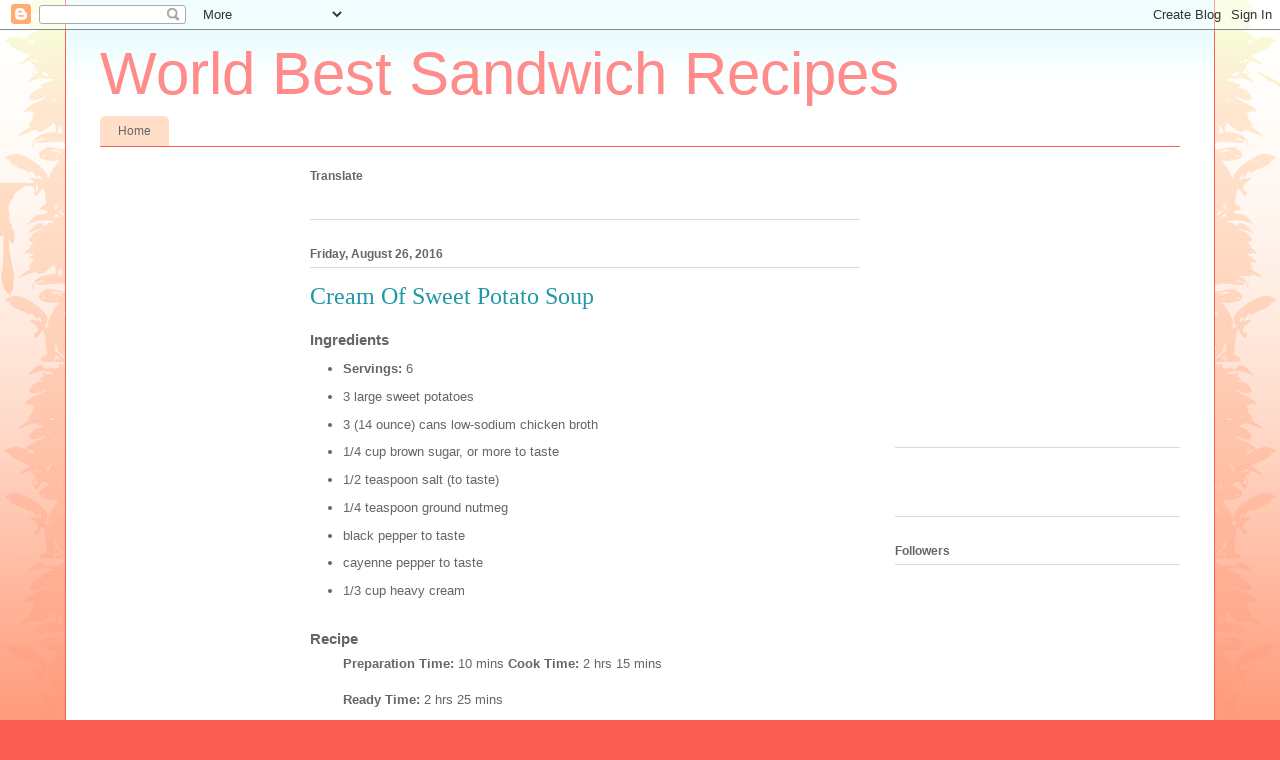

--- FILE ---
content_type: text/html; charset=UTF-8
request_url: https://bestsandwichrecipe.blogspot.com/2016/08/cream-of-sweet-potato-soup.html
body_size: 27566
content:
<!DOCTYPE html>
<html class='v2' dir='ltr' xmlns='http://www.w3.org/1999/xhtml' xmlns:b='http://www.google.com/2005/gml/b' xmlns:data='http://www.google.com/2005/gml/data' xmlns:expr='http://www.google.com/2005/gml/expr'>
<head>
<link href='https://www.blogger.com/static/v1/widgets/335934321-css_bundle_v2.css' rel='stylesheet' type='text/css'/>
<meta content='2FE230B8E5B096A2E61CCE6CE791E83D' name='msvalidate.01'/>
<meta content='width=1100' name='viewport'/>
<meta content='text/html; charset=UTF-8' http-equiv='Content-Type'/>
<meta content='blogger' name='generator'/>
<link href='https://bestsandwichrecipe.blogspot.com/favicon.ico' rel='icon' type='image/x-icon'/>
<link href='http://bestsandwichrecipe.blogspot.com/2016/08/cream-of-sweet-potato-soup.html' rel='canonical'/>
<link rel="alternate" type="application/atom+xml" title="World Best Sandwich Recipes - Atom" href="https://bestsandwichrecipe.blogspot.com/feeds/posts/default" />
<link rel="alternate" type="application/rss+xml" title="World Best Sandwich Recipes - RSS" href="https://bestsandwichrecipe.blogspot.com/feeds/posts/default?alt=rss" />
<link rel="service.post" type="application/atom+xml" title="World Best Sandwich Recipes - Atom" href="https://www.blogger.com/feeds/5191970743935841263/posts/default" />

<link rel="alternate" type="application/atom+xml" title="World Best Sandwich Recipes - Atom" href="https://bestsandwichrecipe.blogspot.com/feeds/5008038220750263294/comments/default" />
<!--Can't find substitution for tag [blog.ieCssRetrofitLinks]-->
<meta content='http://bestsandwichrecipe.blogspot.com/2016/08/cream-of-sweet-potato-soup.html' property='og:url'/>
<meta content='Cream Of Sweet Potato Soup' property='og:title'/>
<meta content=' Ingredients   Servings:  6   3 large sweet potatoes   3 (14 ounce) cans low-sodium chicken broth   1/4 cup brown sugar, or more to ta...' property='og:description'/>
<title>World Best Sandwich Recipes: Cream Of Sweet Potato Soup</title>
<style id='page-skin-1' type='text/css'><!--
/*
-----------------------------------------------
Blogger Template Style
Name:     Ethereal
Designer: Jason Morrow
URL:      jasonmorrow.etsy.com
----------------------------------------------- */
/* Content
----------------------------------------------- */
body {
font: normal normal 13px Arial, Tahoma, Helvetica, FreeSans, sans-serif;
color: #666666;
background: #fb5e53 url(//www.blogblog.com/1kt/ethereal/birds-2toned-bg.png) repeat-x scroll top center;
}
html body .content-outer {
min-width: 0;
max-width: 100%;
width: 100%;
}
a:link {
text-decoration: none;
color: #2198a6;
}
a:visited {
text-decoration: none;
color: #4d469c;
}
a:hover {
text-decoration: underline;
color: #2198a6;
}
.main-inner {
padding-top: 15px;
}
.body-fauxcolumn-outer {
background: transparent none repeat-x scroll top center;
}
.content-fauxcolumns .fauxcolumn-inner {
background: #ffffff url(//www.blogblog.com/1kt/ethereal/bird-2toned-blue-fade.png) repeat-x scroll top left;
border-left: 1px solid #fb5e53;
border-right: 1px solid #fb5e53;
}
/* Flexible Background
----------------------------------------------- */
.content-fauxcolumn-outer .fauxborder-left {
width: 100%;
padding-left: 300px;
margin-left: -300px;
background-color: transparent;
background-image: url(//themes.googleusercontent.com/image?id=0BwVBOzw_-hbMNjViMzQ0ZDEtMWU1NS00ZTBkLWFjY2EtZjM5YmU4OTA2MjBm);
background-repeat: no-repeat;
background-position: left top;
}
.content-fauxcolumn-outer .fauxborder-right {
margin-right: -299px;
width: 299px;
background-color: transparent;
background-image: url(//themes.googleusercontent.com/image?id=0BwVBOzw_-hbMNjViMzQ0ZDEtMWU1NS00ZTBkLWFjY2EtZjM5YmU4OTA2MjBm);
background-repeat: no-repeat;
background-position: right top;
}
/* Columns
----------------------------------------------- */
.content-inner {
padding: 0;
}
/* Header
----------------------------------------------- */
.header-inner {
padding: 27px 0 3px;
}
.header-inner .section {
margin: 0 35px;
}
.Header h1 {
font: normal normal 60px Impact, sans-serif;
color: #ff8b8b;
}
.Header h1 a {
color: #ff8b8b;
}
.Header .description {
font-size: 115%;
color: #666666;
}
.header-inner .Header .titlewrapper,
.header-inner .Header .descriptionwrapper {
padding-left: 0;
padding-right: 0;
margin-bottom: 0;
}
/* Tabs
----------------------------------------------- */
.tabs-outer {
position: relative;
background: transparent;
}
.tabs-cap-top, .tabs-cap-bottom {
position: absolute;
width: 100%;
}
.tabs-cap-bottom {
bottom: 0;
}
.tabs-inner {
padding: 0;
}
.tabs-inner .section {
margin: 0 35px;
}
*+html body .tabs-inner .widget li {
padding: 1px;
}
.PageList {
border-bottom: 1px solid #fb5e53;
}
.tabs-inner .widget li.selected a,
.tabs-inner .widget li a:hover {
position: relative;
-moz-border-radius-topleft: 5px;
-moz-border-radius-topright: 5px;
-webkit-border-top-left-radius: 5px;
-webkit-border-top-right-radius: 5px;
-goog-ms-border-top-left-radius: 5px;
-goog-ms-border-top-right-radius: 5px;
border-top-left-radius: 5px;
border-top-right-radius: 5px;
background: #ffa183 none ;
color: #ffffff;
}
.tabs-inner .widget li a {
display: inline-block;
margin: 0;
margin-right: 1px;
padding: .65em 1.5em;
font: normal normal 12px Arial, Tahoma, Helvetica, FreeSans, sans-serif;
color: #666666;
background-color: #ffdfc7;
-moz-border-radius-topleft: 5px;
-moz-border-radius-topright: 5px;
-webkit-border-top-left-radius: 5px;
-webkit-border-top-right-radius: 5px;
-goog-ms-border-top-left-radius: 5px;
-goog-ms-border-top-right-radius: 5px;
border-top-left-radius: 5px;
border-top-right-radius: 5px;
}
/* Headings
----------------------------------------------- */
h2 {
font: normal bold 12px Arial, Tahoma, Helvetica, FreeSans, sans-serif;
color: #666666;
}
/* Widgets
----------------------------------------------- */
.main-inner .column-left-inner {
padding: 0 0 0 20px;
}
.main-inner .column-left-inner .section {
margin-right: 0;
}
.main-inner .column-right-inner {
padding: 0 20px 0 0;
}
.main-inner .column-right-inner .section {
margin-left: 0;
}
.main-inner .section {
padding: 0;
}
.main-inner .widget {
padding: 0 0 15px;
margin: 20px 0;
border-bottom: 1px solid #dbdbdb;
}
.main-inner .widget h2 {
margin: 0;
padding: .6em 0 .5em;
}
.footer-inner .widget h2 {
padding: 0 0 .4em;
}
.main-inner .widget h2 + div, .footer-inner .widget h2 + div {
padding-top: 15px;
}
.main-inner .widget .widget-content {
margin: 0;
padding: 15px 0 0;
}
.main-inner .widget ul, .main-inner .widget #ArchiveList ul.flat {
margin: -15px -15px -15px;
padding: 0;
list-style: none;
}
.main-inner .sidebar .widget h2 {
border-bottom: 1px solid #dbdbdb;
}
.main-inner .widget #ArchiveList {
margin: -15px 0 0;
}
.main-inner .widget ul li, .main-inner .widget #ArchiveList ul.flat li {
padding: .5em 15px;
text-indent: 0;
}
.main-inner .widget #ArchiveList ul li {
padding-top: .25em;
padding-bottom: .25em;
}
.main-inner .widget ul li:first-child, .main-inner .widget #ArchiveList ul.flat li:first-child {
border-top: none;
}
.main-inner .widget ul li:last-child, .main-inner .widget #ArchiveList ul.flat li:last-child {
border-bottom: none;
}
.main-inner .widget .post-body ul {
padding: 0 2.5em;
margin: .5em 0;
list-style: disc;
}
.main-inner .widget .post-body ul li {
padding: 0.25em 0;
margin-bottom: .25em;
color: #666666;
border: none;
}
.footer-inner .widget ul {
padding: 0;
list-style: none;
}
.widget .zippy {
color: #cccccc;
}
/* Posts
----------------------------------------------- */
.main.section {
margin: 0 20px;
}
body .main-inner .Blog {
padding: 0;
background-color: transparent;
border: none;
}
.main-inner .widget h2.date-header {
border-bottom: 1px solid #dbdbdb;
}
.date-outer {
position: relative;
margin: 15px 0 20px;
}
.date-outer:first-child {
margin-top: 0;
}
.date-posts {
clear: both;
}
.post-outer, .inline-ad {
border-bottom: 1px solid #dbdbdb;
padding: 30px 0;
}
.post-outer {
padding-bottom: 10px;
}
.post-outer:first-child {
padding-top: 0;
border-top: none;
}
.post-outer:last-child, .inline-ad:last-child {
border-bottom: none;
}
.post-body img {
padding: 8px;
}
h3.post-title, h4 {
font: normal normal 24px Times, Times New Roman, serif;
color: #2198a6;
}
h3.post-title a {
font: normal normal 24px Times, Times New Roman, serif;
color: #2198a6;
text-decoration: none;
}
h3.post-title a:hover {
color: #2198a6;
text-decoration: underline;
}
.post-header {
margin: 0 0 1.5em;
}
.post-body {
line-height: 1.4;
}
.post-footer {
margin: 1.5em 0 0;
}
#blog-pager {
padding: 15px;
}
.blog-feeds, .post-feeds {
margin: 1em 0;
text-align: center;
}
.post-outer .comments {
margin-top: 2em;
}
/* Comments
----------------------------------------------- */
.comments .comments-content .icon.blog-author {
background-repeat: no-repeat;
background-image: url([data-uri]);
}
.comments .comments-content .loadmore a {
background: #ffffff url(//www.blogblog.com/1kt/ethereal/bird-2toned-blue-fade.png) repeat-x scroll top left;
}
.comments .comments-content .loadmore a {
border-top: 1px solid #dbdbdb;
border-bottom: 1px solid #dbdbdb;
}
.comments .comment-thread.inline-thread {
background: #ffffff url(//www.blogblog.com/1kt/ethereal/bird-2toned-blue-fade.png) repeat-x scroll top left;
}
.comments .continue {
border-top: 2px solid #dbdbdb;
}
/* Footer
----------------------------------------------- */
.footer-inner {
padding: 30px 0;
overflow: hidden;
}
/* Mobile
----------------------------------------------- */
body.mobile  {
background-size: auto
}
.mobile .body-fauxcolumn-outer {
background: ;
}
.mobile .content-fauxcolumns .fauxcolumn-inner {
opacity: 0.75;
}
.mobile .content-fauxcolumn-outer .fauxborder-right {
margin-right: 0;
}
.mobile-link-button {
background-color: #ffa183;
}
.mobile-link-button a:link, .mobile-link-button a:visited {
color: #ffffff;
}
.mobile-index-contents {
color: #444444;
}
.mobile .body-fauxcolumn-outer {
background-size: 100% auto;
}
.mobile .mobile-date-outer {
border-bottom: transparent;
}
.mobile .PageList {
border-bottom: none;
}
.mobile .tabs-inner .section {
margin: 0;
}
.mobile .tabs-inner .PageList .widget-content {
background: #ffa183 none;
color: #ffffff;
}
.mobile .tabs-inner .PageList .widget-content .pagelist-arrow {
border-left: 1px solid #ffffff;
}
.mobile .footer-inner {
overflow: visible;
}
body.mobile .AdSense {
margin: 0 -10px;
}
Add CSS here to override existing styles...
--></style>
<style id='template-skin-1' type='text/css'><!--
body {
min-width: 1150px;
}
.content-outer, .content-fauxcolumn-outer, .region-inner {
min-width: 1150px;
max-width: 1150px;
_width: 1150px;
}
.main-inner .columns {
padding-left: 210px;
padding-right: 320px;
}
.main-inner .fauxcolumn-center-outer {
left: 210px;
right: 320px;
/* IE6 does not respect left and right together */
_width: expression(this.parentNode.offsetWidth -
parseInt("210px") -
parseInt("320px") + 'px');
}
.main-inner .fauxcolumn-left-outer {
width: 210px;
}
.main-inner .fauxcolumn-right-outer {
width: 320px;
}
.main-inner .column-left-outer {
width: 210px;
right: 100%;
margin-left: -210px;
}
.main-inner .column-right-outer {
width: 320px;
margin-right: -320px;
}
#layout {
min-width: 0;
}
#layout .content-outer {
min-width: 0;
width: 800px;
}
#layout .region-inner {
min-width: 0;
width: auto;
}
--></style>
<style type='text/css'>
.content-inner 
{
margin-top: -40px !important; 
}
.header-outer 
{
margin-bottom: -25px !important; 
}
.Header h1
{
margin-top: 0px !important;
margin-bottom:-10px !important;
}

</style>
<link href='https://www.blogger.com/dyn-css/authorization.css?targetBlogID=5191970743935841263&amp;zx=c87ff8c5-fef8-4038-9fde-4a4fdce36531' media='none' onload='if(media!=&#39;all&#39;)media=&#39;all&#39;' rel='stylesheet'/><noscript><link href='https://www.blogger.com/dyn-css/authorization.css?targetBlogID=5191970743935841263&amp;zx=c87ff8c5-fef8-4038-9fde-4a4fdce36531' rel='stylesheet'/></noscript>
<meta name='google-adsense-platform-account' content='ca-host-pub-1556223355139109'/>
<meta name='google-adsense-platform-domain' content='blogspot.com'/>

<!-- data-ad-client=ca-pub-5301198238167013 -->

</head>
<body class='loading variant-hummingBirds2'>
<div class='navbar section' id='navbar'><div class='widget Navbar' data-version='1' id='Navbar1'><script type="text/javascript">
    function setAttributeOnload(object, attribute, val) {
      if(window.addEventListener) {
        window.addEventListener('load',
          function(){ object[attribute] = val; }, false);
      } else {
        window.attachEvent('onload', function(){ object[attribute] = val; });
      }
    }
  </script>
<div id="navbar-iframe-container"></div>
<script type="text/javascript" src="https://apis.google.com/js/platform.js"></script>
<script type="text/javascript">
      gapi.load("gapi.iframes:gapi.iframes.style.bubble", function() {
        if (gapi.iframes && gapi.iframes.getContext) {
          gapi.iframes.getContext().openChild({
              url: 'https://www.blogger.com/navbar/5191970743935841263?po\x3d5008038220750263294\x26origin\x3dhttps://bestsandwichrecipe.blogspot.com',
              where: document.getElementById("navbar-iframe-container"),
              id: "navbar-iframe"
          });
        }
      });
    </script><script type="text/javascript">
(function() {
var script = document.createElement('script');
script.type = 'text/javascript';
script.src = '//pagead2.googlesyndication.com/pagead/js/google_top_exp.js';
var head = document.getElementsByTagName('head')[0];
if (head) {
head.appendChild(script);
}})();
</script>
</div></div>
<div class='body-fauxcolumns'>
<div class='fauxcolumn-outer body-fauxcolumn-outer'>
<div class='cap-top'>
<div class='cap-left'></div>
<div class='cap-right'></div>
</div>
<div class='fauxborder-left'>
<div class='fauxborder-right'></div>
<div class='fauxcolumn-inner'>
</div>
</div>
<div class='cap-bottom'>
<div class='cap-left'></div>
<div class='cap-right'></div>
</div>
</div>
</div>
<div class='content'>
<div class='content-fauxcolumns'>
<div class='fauxcolumn-outer content-fauxcolumn-outer'>
<div class='cap-top'>
<div class='cap-left'></div>
<div class='cap-right'></div>
</div>
<div class='fauxborder-left'>
<div class='fauxborder-right'></div>
<div class='fauxcolumn-inner'>
</div>
</div>
<div class='cap-bottom'>
<div class='cap-left'></div>
<div class='cap-right'></div>
</div>
</div>
</div>
<div class='content-outer'>
<div class='content-cap-top cap-top'>
<div class='cap-left'></div>
<div class='cap-right'></div>
</div>
<div class='fauxborder-left content-fauxborder-left'>
<div class='fauxborder-right content-fauxborder-right'></div>
<div class='content-inner'>
<header>
<div class='header-outer'>
<div class='header-cap-top cap-top'>
<div class='cap-left'></div>
<div class='cap-right'></div>
</div>
<div class='fauxborder-left header-fauxborder-left'>
<div class='fauxborder-right header-fauxborder-right'></div>
<div class='region-inner header-inner'>
<div class='header section' id='header'><div class='widget Header' data-version='1' id='Header1'>
<div id='header-inner'>
<div class='titlewrapper'>
<h1 class='title'>
<a href='https://bestsandwichrecipe.blogspot.com/'>
World Best Sandwich Recipes
</a>
</h1>
</div>
<div class='descriptionwrapper'>
<p class='description'><span>
</span></p>
</div>
</div>
</div></div>
</div>
</div>
<div class='header-cap-bottom cap-bottom'>
<div class='cap-left'></div>
<div class='cap-right'></div>
</div>
</div>
</header>
<div class='tabs-outer'>
<div class='tabs-cap-top cap-top'>
<div class='cap-left'></div>
<div class='cap-right'></div>
</div>
<div class='fauxborder-left tabs-fauxborder-left'>
<div class='fauxborder-right tabs-fauxborder-right'></div>
<div class='region-inner tabs-inner'>
<div class='tabs no-items section' id='crosscol'></div>
<div class='tabs section' id='crosscol-overflow'><div class='widget PageList' data-version='1' id='PageList1'>
<h2>pages</h2>
<div class='widget-content'>
<ul>
<li><a href='https://bestsandwichrecipe.blogspot.com/'>Home</a></li>
</ul>
<div class='clear'></div>
</div>
</div></div>
</div>
</div>
<div class='tabs-cap-bottom cap-bottom'>
<div class='cap-left'></div>
<div class='cap-right'></div>
</div>
</div>
<div class='main-outer'>
<div class='main-cap-top cap-top'>
<div class='cap-left'></div>
<div class='cap-right'></div>
</div>
<div class='fauxborder-left main-fauxborder-left'>
<div class='fauxborder-right main-fauxborder-right'></div>
<div class='region-inner main-inner'>
<div class='columns fauxcolumns'>
<div class='fauxcolumn-outer fauxcolumn-center-outer'>
<div class='cap-top'>
<div class='cap-left'></div>
<div class='cap-right'></div>
</div>
<div class='fauxborder-left'>
<div class='fauxborder-right'></div>
<div class='fauxcolumn-inner'>
</div>
</div>
<div class='cap-bottom'>
<div class='cap-left'></div>
<div class='cap-right'></div>
</div>
</div>
<div class='fauxcolumn-outer fauxcolumn-left-outer'>
<div class='cap-top'>
<div class='cap-left'></div>
<div class='cap-right'></div>
</div>
<div class='fauxborder-left'>
<div class='fauxborder-right'></div>
<div class='fauxcolumn-inner'>
</div>
</div>
<div class='cap-bottom'>
<div class='cap-left'></div>
<div class='cap-right'></div>
</div>
</div>
<div class='fauxcolumn-outer fauxcolumn-right-outer'>
<div class='cap-top'>
<div class='cap-left'></div>
<div class='cap-right'></div>
</div>
<div class='fauxborder-left'>
<div class='fauxborder-right'></div>
<div class='fauxcolumn-inner'>
</div>
</div>
<div class='cap-bottom'>
<div class='cap-left'></div>
<div class='cap-right'></div>
</div>
</div>
<!-- corrects IE6 width calculation -->
<div class='columns-inner'>
<div class='column-center-outer'>
<div class='column-center-inner'>
<div class='main section' id='main'><div class='widget Translate' data-version='1' id='Translate1'>
<h2 class='title'>Translate</h2>
<div id='google_translate_element'></div>
<script>
    function googleTranslateElementInit() {
      new google.translate.TranslateElement({
        pageLanguage: 'en',
        autoDisplay: 'true',
        layout: google.translate.TranslateElement.InlineLayout.VERTICAL
      }, 'google_translate_element');
    }
  </script>
<script src='//translate.google.com/translate_a/element.js?cb=googleTranslateElementInit'></script>
<div class='clear'></div>
</div><div class='widget Blog' data-version='1' id='Blog1'>
<div class='blog-posts hfeed'>

          <div class="date-outer">
        
<h2 class='date-header'><span>Friday, August 26, 2016</span></h2>

          <div class="date-posts">
        
<div class='post-outer'>
<div class='post hentry' itemprop='blogPost' itemscope='itemscope' itemtype='http://schema.org/BlogPosting'>
<meta content='5191970743935841263' itemprop='blogId'/>
<meta content='5008038220750263294' itemprop='postId'/>
<a name='5008038220750263294'></a>
<h3 class='post-title entry-title' itemprop='name'>
Cream Of Sweet Potato Soup
</h3>
<div class='post-header'>
<div class='post-header-line-1'></div>
</div>
<div class='post-body entry-content' id='post-body-5008038220750263294' itemprop='description articleBody'>
<meta name="keywords" lang="en" content="sweet potato soup,cream of sweet potato soup"/><meta name="description" lang="en" content="this easy to prepare yet oh-so-elegant soup is a favorite at my house. because it has a slightly sweet taste, the kids love it, and it&#39;s my husband&#39;s favorite soup. serve warm with buttery garlic bread and a crisp green salad. you can also serve cold with cucumber or watercress sandwiches."/>
<h3>Ingredients</h3>
<ul>
<li><b>Servings:</b> 6</li>
<li> 3 large sweet potatoes </li>
<li> 3 (14 ounce) cans low-sodium chicken broth </li>
<li> 1/4 cup brown sugar, or more to taste </li>
<li> 1/2 teaspoon salt (to taste) </li>
<li> 1/4 teaspoon ground nutmeg </li>
<li> black pepper to taste </li>
<li> cayenne pepper to taste </li>
<li> 1/3 cup heavy cream </li>
</ul><br><h3>Recipe</h3>
<ul>
<font size=2><b>Preparation Time:</b></font> 10 mins
<font size=2><b>Cook Time:</b></font> 2 hrs 15 mins
<br><br><font size=2><b>Ready Time:</b></font> 2 hrs 25 mins
<br><br><li>preheat oven to 350 degrees f (175 degrees c). </li>
<li>bake sweet potatoes in preheated oven until soft, about 1 1/2 hours (you can also use a microwave). remove and let cool slightly. </li>
<li>peel sweet potatoes, and puree with chicken broth in batches, using enough chicken broth so that it purees smoothly. bring puree to a simmer in a large saucepan over medium-high heat, then reduce heat to medium-low. stir in the sugar, salt, nutmeg, black pepper, and cayenne pepper; cover, and let simmer for 10 minutes. remove from heat, and stir in cream. </li>
</ul>
<div style='clear: both;'></div>
</div>
<div class='post-footer'>
<div class='post-footer-line post-footer-line-1'><span class='post-timestamp'>
at
<meta content='http://bestsandwichrecipe.blogspot.com/2016/08/cream-of-sweet-potato-soup.html' itemprop='url'/>
<a class='timestamp-link' href='https://bestsandwichrecipe.blogspot.com/2016/08/cream-of-sweet-potato-soup.html' rel='bookmark' title='permanent link'><abbr class='published' itemprop='datePublished' title='2016-08-26T16:53:00-07:00'>4:53&#8239;PM</abbr></a>
</span>
<span class='post-comment-link'>
</span>
<span class='post-icons'>
<span class='item-control blog-admin pid-1081142700'>
<a href='https://www.blogger.com/post-edit.g?blogID=5191970743935841263&postID=5008038220750263294&from=pencil' title='Edit Post'>
<img alt='' class='icon-action' height='18' src='https://resources.blogblog.com/img/icon18_edit_allbkg.gif' width='18'/>
</a>
</span>
</span>
<div class='post-share-buttons goog-inline-block'>
<a class='goog-inline-block share-button sb-email' href='https://www.blogger.com/share-post.g?blogID=5191970743935841263&postID=5008038220750263294&target=email' target='_blank' title='Email This'><span class='share-button-link-text'>Email This</span></a><a class='goog-inline-block share-button sb-blog' href='https://www.blogger.com/share-post.g?blogID=5191970743935841263&postID=5008038220750263294&target=blog' onclick='window.open(this.href, "_blank", "height=270,width=475"); return false;' target='_blank' title='BlogThis!'><span class='share-button-link-text'>BlogThis!</span></a><a class='goog-inline-block share-button sb-twitter' href='https://www.blogger.com/share-post.g?blogID=5191970743935841263&postID=5008038220750263294&target=twitter' target='_blank' title='Share to X'><span class='share-button-link-text'>Share to X</span></a><a class='goog-inline-block share-button sb-facebook' href='https://www.blogger.com/share-post.g?blogID=5191970743935841263&postID=5008038220750263294&target=facebook' onclick='window.open(this.href, "_blank", "height=430,width=640"); return false;' target='_blank' title='Share to Facebook'><span class='share-button-link-text'>Share to Facebook</span></a><a class='goog-inline-block share-button sb-pinterest' href='https://www.blogger.com/share-post.g?blogID=5191970743935841263&postID=5008038220750263294&target=pinterest' target='_blank' title='Share to Pinterest'><span class='share-button-link-text'>Share to Pinterest</span></a>
</div>
</div>
<div class='post-footer-line post-footer-line-2'><span class='post-labels'>
</span>
</div>
<div class='post-footer-line post-footer-line-3'><span class='post-location'>
</span>
</div>
</div>
</div>
<div class='comments' id='comments'>
<a name='comments'></a>
<h4>No comments:</h4>
<div id='Blog1_comments-block-wrapper'>
<dl class='avatar-comment-indent' id='comments-block'>
</dl>
</div>
<p class='comment-footer'>
<div class='comment-form'>
<a name='comment-form'></a>
<h4 id='comment-post-message'>Post a Comment</h4>
<p>
</p>
<a href='https://www.blogger.com/comment/frame/5191970743935841263?po=5008038220750263294&hl=en&saa=85391&origin=https://bestsandwichrecipe.blogspot.com' id='comment-editor-src'></a>
<iframe allowtransparency='true' class='blogger-iframe-colorize blogger-comment-from-post' frameborder='0' height='410px' id='comment-editor' name='comment-editor' src='' width='100%'></iframe>
<script src='https://www.blogger.com/static/v1/jsbin/2830521187-comment_from_post_iframe.js' type='text/javascript'></script>
<script type='text/javascript'>
      BLOG_CMT_createIframe('https://www.blogger.com/rpc_relay.html');
    </script>
</div>
</p>
</div>
</div>
<div class='inline-ad'>
<script type="text/javascript">
    google_ad_client = "ca-pub-5301198238167013";
    google_ad_host = "ca-host-pub-1556223355139109";
    google_ad_host_channel = "L0007";
    google_ad_slot = "7772645880";
    google_ad_width = 300;
    google_ad_height = 250;
</script>
<!-- bestsandwichrecipies_main_Blog1_300x250_as -->
<script type="text/javascript"
src="//pagead2.googlesyndication.com/pagead/show_ads.js">
</script>
</div>

        </div></div>
      
</div>
<div class='blog-pager' id='blog-pager'>
<span id='blog-pager-newer-link'>
<a class='blog-pager-newer-link' href='https://bestsandwichrecipe.blogspot.com/2016/08/beet-and-berry-smoothie.html' id='Blog1_blog-pager-newer-link' title='Newer Post'>Newer Post</a>
</span>
<span id='blog-pager-older-link'>
<a class='blog-pager-older-link' href='https://bestsandwichrecipe.blogspot.com/2016/08/magic-lemon-pie.html' id='Blog1_blog-pager-older-link' title='Older Post'>Older Post</a>
</span>
<a class='home-link' href='https://bestsandwichrecipe.blogspot.com/'>Home</a>
</div>
<div class='clear'></div>
<div class='post-feeds'>
<div class='feed-links'>
Subscribe to:
<a class='feed-link' href='https://bestsandwichrecipe.blogspot.com/feeds/5008038220750263294/comments/default' target='_blank' type='application/atom+xml'>Post Comments (Atom)</a>
</div>
</div>
</div></div>
</div>
</div>
<div class='column-left-outer'>
<div class='column-left-inner'>
<aside>
<div class='sidebar section' id='sidebar-left-1'><div class='widget AdSense' data-version='1' id='AdSense1'>
<div class='widget-content'>
<script type="text/javascript">
    google_ad_client = "ca-pub-5301198238167013";
    google_ad_host = "ca-host-pub-1556223355139109";
    google_ad_host_channel = "L0001";
    google_ad_slot = "9249379088";
    google_ad_width = 160;
    google_ad_height = 600;
</script>
<!-- bestsandwichrecipies_sidebar-right-1_AdSense1_160x600_as -->
<script type="text/javascript"
src="//pagead2.googlesyndication.com/pagead/show_ads.js">
</script>
<div class='clear'></div>
</div>
</div><div class='widget HTML' data-version='1' id='HTML1'>
<h2 class='title'>Follow us</h2>
<div class='widget-content'>
<style>
#abt{list-style:none; text-decoration:none; font-size:0.9em; font-family:trebuchet ms,sans-serif;}
#abt a{text-decoration:none; font-family:trebuchet ms,sans-serif;}
#abt li{position:relative; height:38px; cursor:pointer; padding: 0 !important;}
#abt .facebook, .googleplus, .pinterest, .rss, .twitter{position:relative; z-index:5; display:block; float:none; margin:10px 0 0; width:210px; height:38px; border-radius:5px; background:url(https://blogger.googleusercontent.com/img/b/R29vZ2xl/AVvXsEgkczi5stK45T5OpCgvOMsRxyVVt_rIR96gQhkx5PMAVeXVEx7pK2viiRflxT0JlMgq-dPqxwLM6wBYPWRm4luI5xlwyQBvX3WaM6ge8DAZyNulfLPfrvN0yequCXv5uaj2EraSuax_LoQ/w35-h158-no/facebook+and+google%252B+.png) no-repeat; background-color:rgba(217,30,118,.42); -webkit-box-shadow:rgba(0,0,0,.28) 0 2px 3px; -moz-box-shadow:rgba(0,0,0,.28) 0 2px 3px; box-shadow:rgba(0,0,0,.28) 0 2px 3px; color:#141414; text-align:left; text-indent:50px; text-shadow:#333 0 1px 0; white-space:nowrap; line-height:32px; -webkit-transition:width .25s ease-in-out,background-color .25s ease-in-out; -moz-transition:width .25s ease-in-out,background-color .25s ease-in-out; -ms-transition:width .25s ease-in-out,background-color .25s ease-in-out; -o-transition:width .25s ease-in-out,background-color .25s ease-in-out; transition:width .25s ease-in-out,background-color .25s ease-in-out; -o-box-shadow:rgba(0,0,0,.28) 0 2px 3px;}
#abt li:after{position:absolute; top:0; left:50px; z-index:2; display:block; height:38px; color:#141414; content:attr(data-alt); line-height:32px;}
#abt .icon{overflow:hidden; color:#fafafa;}
#abt .facebook{width:32px; height:32px; background-color:rgba(59,89,152,0.42); background-position:0 0;}
#abt .twitter{width:32px; height:32px; background-color:rgba(64,153,255,0.42); background-position:0 -33px;}
#abt .googleplus{width:32px; height:32px; background-color:rgba(228,69,36,0.42); background-position:-3px -66px;}
#abt .pinterest{width:32px; height:32px; background-color:rgba(174,45,39,0.42); background-position:0 -95px;}
#abt .rss{ width:32px; height:32px; background-color:rgba(255,102,0,0.42); background-position:-3px -126px;}
#abt li:hover .icon,
.touch #abt li .icon{width:210px;}
.touch #abt li .facebook, #abt li:hover .facebook{background-color:rgba(59,89,152,1);}
.touch #abt li .twitter, #abt li:hover .twitter{background-color:rgba(64,153,255,1);}
.touch #abt li .googleplus, #abt li:hover .googleplus{background-color:rgba(228,69,36,1);}
.touch #abt li .pinterest, #abt li:hover .pinterest{background-color:rgba(174,45,39,1);}
.touch #abt li .rss, #abt li:hover .rss{background-color:rgba(255,102,0,1);}
</style>
<ul id="abt">
<li data-alt="Follow us on Facebook"><a class="icon facebook" href="https://www.facebook.com/profile.php?id=100009161361534" target="blank">Follow us on Facebook</a></li>
<li data-alt="Follow us on Google+"><a class="icon googleplus" href="https://plus.google.com/u/0/+FOODBLOGGERbest/posts/p/pub" target="blank">Follow us on Google+</a></li>
<li data-alt="Follow us on twitter"><a class="icon twitter" href="https://twitter.com/rmeex14" target="blank">Follow us on Twitter</a></li>
</ul>
<small><div style="font-size:50%; text-align:right;"><a href="http://www.allbloggertips.com/2013/06/social-media-follow-me-buttons-for.html" target="_blank" title="Get This Widgets">Widget by ABT</a></div></small>
</div>
<div class='clear'></div>
</div><div class='widget BlogList' data-version='1' id='BlogList1'>
<h2 class='title'>My Blog List</h2>
<div class='widget-content'>
<div class='blog-list-container' id='BlogList1_container'>
<ul id='BlogList1_blogs'>
<li style=''>
<div class='blog-icon'>
<img height="16" src="https://lh3.googleusercontent.com/blogger_img_proxy/AEn0k_t7lbGbDVavsL5jYyNzBu_15e1y1Dcxo4FR99h3PrsywltZBVCfrEhu3fVdY9wIJmpLHpORBQptuRSRtde0iGpyF7DCF7nNQWYo0kDZLFcpS5d3gW0z4IVY=s0-d" width="16">
</div>
<div class='blog-content'>
<div class='blog-title'>
<a href='http://www.world15minrecipes.blogspot.com/' target='_blank'>15-min Recipes</a>
</div>
</div>
<div style='clear: both;'></div>
</li>
<li style=''>
<div class='blog-icon'>
<img height="16" src="https://lh3.googleusercontent.com/blogger_img_proxy/AEn0k_srk6CcwebFKGU-WLcXMLsljy4uw3i0pv6GblqaW5IgBAE36GR5rOg6pNFU6kERj70GGRIe-3hWvlBwGe0UJ49uWFLPPQ3pv_bcW8C_TibnAsY9zbg2VHY=s0-d" width="16">
</div>
<div class='blog-content'>
<div class='blog-title'>
<a href='http://www.world30minrecipes.blogspot.com/' target='_blank'>30-min Recipes</a>
</div>
</div>
<div style='clear: both;'></div>
</li>
<li style=''>
<div class='blog-icon'>
<img height="16" src="https://lh3.googleusercontent.com/blogger_img_proxy/AEn0k_sLLqJK1rxowLZL1V0yOGmLJ9RDkPY2UECIfdwvIokj7i5fSgCriD5NgcsQ8Wd5RzoO71bwucGyLqdqBziH58P8ypS0NmiMEP-E49-y1o2Y5vbXcJ0VZSUA=s0-d" width="16">
</div>
<div class='blog-content'>
<div class='blog-title'>
<a href='http://www.world60minrecipes.blogspot.com/' target='_blank'>60-min Recipes</a>
</div>
</div>
<div style='clear: both;'></div>
</li>
<li style=''>
<div class='blog-icon'>
<img height="16" src="https://lh3.googleusercontent.com/blogger_img_proxy/AEn0k_s2RzFFuzFGsEkn3-4sQz32naIoPqjXy9kfhjhvJWeFNKcoOw-FV2JY3OIkVGHiiL_Dwav_TcASl90DWHpRddIAMahCQYyT9HKqa039HggYZZaAvw=s0-d" width="16">
</div>
<div class='blog-content'>
<div class='blog-title'>
<a href='http://www.bestappetizer.blogspot.com/' target='_blank'>Appetizer Recipes</a>
</div>
</div>
<div style='clear: both;'></div>
</li>
<li style=''>
<div class='blog-icon'>
<img height="16" src="https://lh3.googleusercontent.com/blogger_img_proxy/AEn0k_s-Hp7vXKg-PEgXetEP07D-PhQjv02sPNLAlYxsZwYUjvQVc9jc0s0ZTANBjk9G5LSbhBX8k2DYBpRkFhcRV2FSCVHT7QuY5b8v0G_xw5FgnNxJYSB4ZAk=s0-d" width="16">
</div>
<div class='blog-content'>
<div class='blog-title'>
<a href='http://www.bestrecipesapple.blogspot.com/' target='_blank'>Apples Recipes</a>
</div>
</div>
<div style='clear: both;'></div>
</li>
<li style=''>
<div class='blog-icon'>
<img height="16" src="https://lh3.googleusercontent.com/blogger_img_proxy/AEn0k_tl0Fywfx42kztqBgSOrYWJblpCY5p6077JgRgz-CSYNFkXHRPGC1ZK8c_2098cl3aZPpUuLuCCRQra_vMsNn67O_GaU7R8KctOznqArW6IqLT7sajQoD6CLKkH=s0-d" width="16">
</div>
<div class='blog-content'>
<div class='blog-title'>
<a href='http://www.worldbestbeanrecipes.blogspot.com/' target='_blank'>Bean Recipes</a>
</div>
</div>
<div style='clear: both;'></div>
</li>
<li style=''>
<div class='blog-icon'>
<img height="16" src="https://lh3.googleusercontent.com/blogger_img_proxy/AEn0k_u3Fq-7PZKYzuKulrklbHsbLz5x-MkoDueQS-pYZtVnC45znlgZSzzSKz1_pklXyva5WyU4miS9O4mFL9RIVIVJnmcSBMXSKSa2nK8h_B0ml7UIptf84gHDSck4=s0-d" width="16">
</div>
<div class='blog-content'>
<div class='blog-title'>
<a href='http://www.worldbestbeefrecipes.blogspot.com/' target='_blank'>Beef Recipes</a>
</div>
</div>
<div style='clear: both;'></div>
</li>
<li style=''>
<div class='blog-icon'>
<img height="16" src="https://lh3.googleusercontent.com/blogger_img_proxy/AEn0k_sXkaKW2hsUGKBSZ8Wkw-BW0X0V8x-JKfgl85TdGM10NfxRIQiIgy0G1Mt_fkYLpMnGmjSobQS8EkD5PsYTJqfJakp-r-PIozwep1dmttui8OhoiNYBcrRvpu3G9yu5mZo=s0-d" width="16">
</div>
<div class='blog-content'>
<div class='blog-title'>
<a href='http://www.worldbestbreadcrumbrecipes.blogspot.com/' target='_blank'>Breadcrumb Recipes</a>
</div>
</div>
<div style='clear: both;'></div>
</li>
<li style=''>
<div class='blog-icon'>
<img height="16" src="https://lh3.googleusercontent.com/blogger_img_proxy/AEn0k_vCe6aJAQmcBDCJTso2xObUZ-nkWFVbMydyB4oDUTvIOxuLxOrfCMsz2L6_nspCnGKuH-NlGHzli9ZWynZMFhX8tIhOioAIxeR6qzfQzQK-DU2tzFUmQtKVmlEoL6I=s0-d" width="16">
</div>
<div class='blog-content'>
<div class='blog-title'>
<a href='http://www.worldbestbreadsrecipes.blogspot.com/' target='_blank'>Breads Recipes</a>
</div>
</div>
<div style='clear: both;'></div>
</li>
<li style=''>
<div class='blog-icon'>
<img height="16" src="https://lh3.googleusercontent.com/blogger_img_proxy/AEn0k_tyN5rwaSTfaWCQWSQIBzblMwIR6mV7Zpw85zXQ6JGXwxs7bedk4zXwfOobtVjsaEgxRZ1R1c3EqCJ-Y2N4W-taezildQGYtQG2DDat6Uhe32jPgZb8h1a8JA0ZawIE=s0-d" width="16">
</div>
<div class='blog-content'>
<div class='blog-title'>
<a href='http://www.worldbestbrownierecipes.blogspot.com/' target='_blank'>Brownie Recipes</a>
</div>
</div>
<div style='clear: both;'></div>
</li>
<li style=''>
<div class='blog-icon'>
<img height="16" src="https://lh3.googleusercontent.com/blogger_img_proxy/AEn0k_ti9dzJ3WqYIkrt6Dpa2YuDO8kJZGzorn9ZB-lZq0zyIlmSQHrTUeGQqQiDSQEcb5T-enjv09jWUxNhUvcw0U3oa4X00zqvaTLp9N86pUnt8QZLVcFBg4j_sV2Y=s0-d" width="16">
</div>
<div class='blog-content'>
<div class='blog-title'>
<a href='http://www.worldbestburgerrecipe.blogspot.com/' target='_blank'>Burger Recipes</a>
</div>
</div>
<div style='clear: both;'></div>
</li>
<li style=''>
<div class='blog-icon'>
<img height="16" src="https://lh3.googleusercontent.com/blogger_img_proxy/AEn0k_ujyw4EU9wv_rXXU2oPG7mEVQXyXlBeKIqtOZNqximki6MMyPQdQJ1cV2i0527r6iVQbkU1Y-3GVgFVuvzYi-F1Efp27uU0maciJFxMhTGqubWhjHL4rZbtjTVr1A=s0-d" width="16">
</div>
<div class='blog-content'>
<div class='blog-title'>
<a href='http://www.worldbestbutterrecipe.blogspot.com/' target='_blank'>Butter Recipes</a>
</div>
</div>
<div style='clear: both;'></div>
</li>
<li style=''>
<div class='blog-icon'>
<img height="16" src="https://lh3.googleusercontent.com/blogger_img_proxy/AEn0k_utPcRREFeOFCQPu1kzdRbYcm88vtKQWyX816qXqimWE2596o6WssaxTVVnLV2hGKxqrKMLa04Ma9NsBxQi0SVvBGnYkY45umGNmTF9AjeDnXSzVIRNDT9wle5qWpA=s0-d" width="16">
</div>
<div class='blog-content'>
<div class='blog-title'>
<a href='http://www.worldbestcabbagerecipe.blogspot.com/' target='_blank'>Cabbage Recipes</a>
</div>
</div>
<div style='clear: both;'></div>
</li>
<li style=''>
<div class='blog-icon'>
<img height="16" src="https://lh3.googleusercontent.com/blogger_img_proxy/AEn0k_taMSSFT_2n2-WxypDRQpVY4leER5K3Um0RwgKbL9lIoq_rVq1TdeXp6kqVWMcUutSrE1vDNw2rkNKTHjIkDI-tiaYrqilobOvCazhitTbLVLCfvMZ7uA=s0-d" width="16">
</div>
<div class='blog-content'>
<div class='blog-title'>
<a href='http://www.cakerecipesbook.blogspot.com/' target='_blank'>Cake Recipes</a>
</div>
</div>
<div style='clear: both;'></div>
</li>
<li style=''>
<div class='blog-icon'>
<img height="16" src="https://lh3.googleusercontent.com/blogger_img_proxy/AEn0k_vkb2R3_chjLgK9pkUPCxPPJCtUQ6cRI3xt9H6mklEjm6p6Khim-_AlfpvCMSyKFhBlLQejixWl9pMlIKEprYX8scp-a7Xfe16ZTrR4fIR9bw=s0-d" width="16">
</div>
<div class='blog-content'>
<div class='blog-title'>
<a href='http://www.canolafood.blogspot.com/' target='_blank'>Canola Recipes</a>
</div>
</div>
<div style='clear: both;'></div>
</li>
<li style=''>
<div class='blog-icon'>
<img height="16" src="https://lh3.googleusercontent.com/blogger_img_proxy/AEn0k_vcp4btlS9QGAtgXYBJWlIyQw4K4V9tkiX_8lBHSZeW1pjG7T-m7kQYuFxHjwnl-J-YWYqCTUOzER_OxPZP9GHYuk1MwYsV58q-oRFhzEnUYFfVkRI0DsINla_j=s0-d" width="16">
</div>
<div class='blog-content'>
<div class='blog-title'>
<a href='http://www.worldbestcarrotrecipes.blogspot.com/' target='_blank'>Carrot Recipes</a>
</div>
</div>
<div style='clear: both;'></div>
</li>
<li style=''>
<div class='blog-icon'>
<img height="16" src="https://lh3.googleusercontent.com/blogger_img_proxy/AEn0k_sYJivZAp0vs98kUAqpae-1QiU9mJaYOA-brgb2YikEeVN9zj9Wb1SIGHbyhOFpE3onmJPGN894IopRNdW1cjo9UujuFOTcxmmfZzAyy4mJqKSpcqwe76Nd_dxfP9M=s0-d" width="16">
</div>
<div class='blog-content'>
<div class='blog-title'>
<a href='http://www.worldbestcheeserecipes.blogspot.com/' target='_blank'>Cheese Recipes</a>
</div>
</div>
<div style='clear: both;'></div>
</li>
<li style=''>
<div class='blog-icon'>
<img height="16" src="https://lh3.googleusercontent.com/blogger_img_proxy/AEn0k_sPiCU74ymStP5NYaHMWmwev42g-MZDN9Qgs-9qS8Rh9OcqoW_tOr0JhevbfLW1AYF8XN8cZDTpcUzp_Igo1_EhbqSJWYjdPv6kjM9tePIxWe36QU56lv9mzv3v3r5w=s0-d" width="16">
</div>
<div class='blog-content'>
<div class='blog-title'>
<a href='http://www.worldbestchickenrecipes.blogspot.com/' target='_blank'>Chicken Recipes</a>
</div>
</div>
<div style='clear: both;'></div>
</li>
<li style=''>
<div class='blog-icon'>
<img height="16" src="https://lh3.googleusercontent.com/blogger_img_proxy/AEn0k_vunvcr3FmxR2WGP5U-v90GwNrfx3bKuuVwswZ_SPwqoSqlOqmbm2j-dZGaoLAvQuC-RiAeOydX0d9tsQYyUwW0oX2biti0bwyxrz39dUc9T3UqxGmlW7Lfu3Q=s0-d" width="16">
</div>
<div class='blog-content'>
<div class='blog-title'>
<a href='http://www.bestchocolaterecipe.blogspot.com/' target='_blank'>Chocolate Recipes</a>
</div>
</div>
<div style='clear: both;'></div>
</li>
<li style=''>
<div class='blog-icon'>
<img height="16" src="https://lh3.googleusercontent.com/blogger_img_proxy/AEn0k_v7gZFpLagoEQ8EgABOWrsP8EtoFJQeRiL4niCRp5kMpgIx0MQXxl7KCNNSLnWy131HmJAgPIdEmaER-zZhK90p0GBa29TZMCqAvOnFanhbR8tNEuOaPxVVgSBO5EPh=s0-d" width="16">
</div>
<div class='blog-content'>
<div class='blog-title'>
<a href='http://www.worldbestcinnamonrecipes.blogspot.com/' target='_blank'>Cinnamon Recipes</a>
</div>
</div>
<div style='clear: both;'></div>
</li>
<li style=''>
<div class='blog-icon'>
<img height="16" src="https://lh3.googleusercontent.com/blogger_img_proxy/AEn0k_tWJGCtxzRiqRScvGxW9AHTnCPDqprbg-byKv0UWCKZT2iOsEqTMRwvQ-Vy0Vna3HbsnTMjFjWLBy0cOHvKR-TE_fBrTE8Wog7lL8_kZfQT82fFJemIib7nvXNnhRX7cw=s0-d" width="16">
</div>
<div class='blog-content'>
<div class='blog-title'>
<a href='http://www.worldbestcocktailrecipes.blogspot.com/' target='_blank'>Cocktail Recipes</a>
</div>
</div>
<div style='clear: both;'></div>
</li>
<li style=''>
<div class='blog-icon'>
<img height="16" src="https://lh3.googleusercontent.com/blogger_img_proxy/AEn0k_tyWWv9IO_bX2_QBpCP1K_53XnajnKmoCBQoRHOhjIQUTKYPfMgMJkl3bl5ayNVO78V_qKjPa7mnAeBhZ26DtX9c8wWnE1sW1YtTfQy992FgxdvbuouBy3PcmzGRQhB=s0-d" width="16">
</div>
<div class='blog-content'>
<div class='blog-title'>
<a href='http://www.worldbestcoconutrecipes.blogspot.com/' target='_blank'>Coconut Recipes</a>
</div>
</div>
<div style='clear: both;'></div>
</li>
<li style=''>
<div class='blog-icon'>
<img height="16" src="https://lh3.googleusercontent.com/blogger_img_proxy/AEn0k_uLHo9VpJw5PACpETG2PkxkSx2dzDaYBZpmRWdtu9se9Cd3rzGSB_3S-ja2iFFkPjVKK-m8RxB1m8QWsRo65-IZ87YriMJfeYPro-4wCJqXuYYyFdQZ_AyzYxF1fpw=s0-d" width="16">
</div>
<div class='blog-content'>
<div class='blog-title'>
<a href='http://www.worldbestcoffeerecipes.blogspot.com/' target='_blank'>Coffee Recipes</a>
</div>
</div>
<div style='clear: both;'></div>
</li>
<li style=''>
<div class='blog-icon'>
<img height="16" src="https://lh3.googleusercontent.com/blogger_img_proxy/AEn0k_tf8WHUn-jzzUAc2UEHGy00TuRuEVf9w8k3FUMDZzdYumaXzcZHCfenRk6qzgxY3M16mvhfHdWGe4lpKXXn-VM8t275Gp6xtEZaQfTv1HYnQEvOmRb3axB5DrJe048=s0-d" width="16">
</div>
<div class='blog-content'>
<div class='blog-title'>
<a href='http://www.worldbestcookierecipes.blogspot.com/' target='_blank'>Cookie Recipes</a>
</div>
</div>
<div style='clear: both;'></div>
</li>
<li style=''>
<div class='blog-icon'>
<img height="16" src="https://lh3.googleusercontent.com/blogger_img_proxy/AEn0k_u8MiEX66MLwo3efF-gxM2Eh3nFwIKUv6gVFEXtkUuU5Cr61ZS0zdFrawrYbihazfE4WOrJiF2l-HvbZgwQWWtMGUS46g3IUIGSj2B_JZNSl6JH1PMa339f-UzH1tw=s0-d" width="16">
</div>
<div class='blog-content'>
<div class='blog-title'>
<a href='http://www.worldbestdessertrecipes.blogspot.com/' target='_blank'>Dessert Recipes</a>
</div>
</div>
<div style='clear: both;'></div>
</li>
<li style=''>
<div class='blog-icon'>
<img height="16" src="https://lh3.googleusercontent.com/blogger_img_proxy/AEn0k_tCZFqslwSVX80zsdMlsjp9YoFkHkJLApFImo3wSt6qD15Vbg3t75Sj-jyiktgxnRxToreacz2M3ZarLlAmUjB_7IiWUA4jdS3lzuXY1QLpG4kJSGifH9ObKq2_bF1xRA=s0-d" width="16">
</div>
<div class='blog-content'>
<div class='blog-title'>
<a href='http://www.worldbestrecipesdiabetic.blogspot.com/' target='_blank'>Diabetic Recipes</a>
</div>
</div>
<div style='clear: both;'></div>
</li>
<li style=''>
<div class='blog-icon'>
<img height="16" src="https://lh3.googleusercontent.com/blogger_img_proxy/AEn0k_s2-l95f5seeuKqzUA0NbZIqwSywIDRHDansHZCYuJr66nPln3ckzbgusBNv3lckROfla392aYnV7lFWjokJeOjRzfpmx3sFCOSErcXjDQVRKX42RITlQCaTe_xYspG_w=s0-d" width="16">
</div>
<div class='blog-content'>
<div class='blog-title'>
<a href='http://www.worldbesteuropeanrecipes.blogspot.com/' target='_blank'>European Recipes</a>
</div>
</div>
<div style='clear: both;'></div>
</li>
<li style=''>
<div class='blog-icon'>
<img height="16" src="https://lh3.googleusercontent.com/blogger_img_proxy/AEn0k_vlyTPfMU3x1M9Dhvj3J9SuWfH2oAOy6NTBji5gp0A5mA194Q5-Cg-RAjn3ufQcIGgPv2WlpHnGVZ40oX247KW4DRoddshaOZ3o0UIVBCHNdQZepOVcqWWT8xzC3S4=s0-d" width="16">
</div>
<div class='blog-content'>
<div class='blog-title'>
<a href='http://www.worldbestfilletrecipes.blogspot.com/' target='_blank'>Fillet Recipes</a>
</div>
</div>
<div style='clear: both;'></div>
</li>
<li style=''>
<div class='blog-icon'>
<img height="16" src="https://lh3.googleusercontent.com/blogger_img_proxy/AEn0k_te19zexu-v3lYKszLk1A7KzZcD0vDAqRb-eF49tfQozKk1mPJklDJcRYkhStifyp4SobrcXTJKkHbYpK5Cr-6yNiVrGUQ0Lb19eBpMGjgRdbzmoI4wa5dv9gkn=s0-d" width="16">
</div>
<div class='blog-content'>
<div class='blog-title'>
<a href='http://www.worldbestfishrecipes.blogspot.com/' target='_blank'>Fish Recipes</a>
</div>
</div>
<div style='clear: both;'></div>
</li>
<li style=''>
<div class='blog-icon'>
<img height="16" src="https://lh3.googleusercontent.com/blogger_img_proxy/AEn0k_tBgBFj-F9VDDo48o-rzU7YYL0_tDxgHdFd5iT_pYG0ewa52OQsVZ3w-a31c0LKDhqw7EJpnWlAfkatygfmyRiCdKMiWOKpLzsliawnRG9iNjoMe9VrT_aUDiDxSQ=s0-d" width="16">
</div>
<div class='blog-content'>
<div class='blog-title'>
<a href='http://www.worldbestflakerecipes.blogspot.com/' target='_blank'>Flake Recipes</a>
</div>
</div>
<div style='clear: both;'></div>
</li>
<li style=''>
<div class='blog-icon'>
<img height="16" src="https://lh3.googleusercontent.com/blogger_img_proxy/AEn0k_vKKpnWsvjDwid3JCUwoK6Whpaxhr4sfGb7DRGfYPliDReGSH6KUk-qFjA4rCWVkp5PkfD6NuUD2xjORFLY1GxdgtTdayfmo9sCtc_lOKPBJlqGhi0vNoJSRKMqIXA=s0-d" width="16">
</div>
<div class='blog-content'>
<div class='blog-title'>
<a href='http://www.worldbestgarlicrecipes.blogspot.com/' target='_blank'>Garlic Recipes</a>
</div>
</div>
<div style='clear: both;'></div>
</li>
<li style=''>
<div class='blog-icon'>
<img height="16" src="https://lh3.googleusercontent.com/blogger_img_proxy/AEn0k_sR-l3EbnzQiIwBooAspSgS11YVHbXlRqRPRXzskjvrLoGkBTQTqzwVnIm_gKp6PDS5qYGWPzV0HoSSziD0U-XNX5kzYgeXgyuz2SwZpppX2rYkr7D3cXbXvriLjj4=s0-d" width="16">
</div>
<div class='blog-content'>
<div class='blog-title'>
<a href='http://www.worldbesthealthrecipes.blogspot.com/' target='_blank'>Health Recipes</a>
</div>
</div>
<div style='clear: both;'></div>
</li>
<li style=''>
<div class='blog-icon'>
<img height="16" src="https://lh3.googleusercontent.com/blogger_img_proxy/AEn0k_vA0KQqiFODp0u4GlPg-chPpSZTT91LuYvQK18q-6RcgssRY1r8WmURq7w7Y4B2TOHFll_XD28ND86xOFJKfLeoV_wbuOBtNrJnIZ_qqs3AVhvJBUEnMZD0zBrQ-DuB=s0-d" width="16">
</div>
<div class='blog-content'>
<div class='blog-title'>
<a href='http://www.worldbestinstantrecipes.blogspot.com/' target='_blank'>Instant Recipes</a>
</div>
</div>
<div style='clear: both;'></div>
</li>
<li style=''>
<div class='blog-icon'>
<img height="16" src="https://lh3.googleusercontent.com/blogger_img_proxy/AEn0k_uwznXTIZB9L2ovByDQXcTMea-q1RUaoh_eB8l5ow6Gm0WanL7r4yJcOgl8OIfUOe9c79IBphFP3m9FhT9tP5AnczSY6G-0P_yp4cUkn6N-CZ1Ih_S_QgOO0h7fd8A=s0-d" width="16">
</div>
<div class='blog-content'>
<div class='blog-title'>
<a href='http://www.worldbestItaliarecipes.blogspot.com/' target='_blank'>Italia Recipes</a>
</div>
</div>
<div style='clear: both;'></div>
</li>
<li style=''>
<div class='blog-icon'>
<img height="16" src="https://lh3.googleusercontent.com/blogger_img_proxy/AEn0k_sfeZCOqGpdQtQszsYArpbHucoAnQw7bDYXhSKXWxrTn7j3zVJeJF7_llN1NPCSqxoEQQc6K5abubWG1YTuL0vMNKjlLmhRIb5Y3VmPLxdIj7hUMSzzF6qlHoCCdLYNPg=s0-d" width="16">
</div>
<div class='blog-content'>
<div class='blog-title'>
<a href='http://www.worldbestjalapenorecipes.blogspot.com/' target='_blank'>Jalapeno Recipes</a>
</div>
</div>
<div style='clear: both;'></div>
</li>
<li style=''>
<div class='blog-icon'>
<img height="16" src="https://lh3.googleusercontent.com/blogger_img_proxy/AEn0k_t65Ru48gvq8W7_uWKoaA1rWM5kcHHRfycM7NB6KmmsnClIk5DBJYL_qXW91HuriOdql7AIytF4-vPeLHUpYVqkpNmuUAJ4zrx68ZwIA61EYZXhbaUVB5yHuWQ0=s0-d" width="16">
</div>
<div class='blog-content'>
<div class='blog-title'>
<a href='http://www.worldbestlambrecipes.blogspot.com/' target='_blank'>Lamb Recipes</a>
</div>
</div>
<div style='clear: both;'></div>
</li>
<li style=''>
<div class='blog-icon'>
<img height="16" src="https://lh3.googleusercontent.com/blogger_img_proxy/AEn0k_uFKmWZyOZtiiAc5AjzDd1pjfOK8OYaBGLy9Sobs_RtF_KYsLdIdPzDQdRfC9JXvu6fmn1YySrGd_E347BVUAF5UFjoQ2ne1wQK1dzMc18y901dfJHKhLRi=s0-d" width="16">
</div>
<div class='blog-content'>
<div class='blog-title'>
<a href='http://www.lowcholestrolfood.blogspot.com/' target='_blank'>Low-cholestrol Recipes</a>
</div>
</div>
<div style='clear: both;'></div>
</li>
<li style=''>
<div class='blog-icon'>
<img height="16" src="https://lh3.googleusercontent.com/blogger_img_proxy/AEn0k_vPsyWgLc2NOp_6XiNS8SWzcKDvcWPC4emhdPg40ONRIcX5TsG_o3rdOxtoL2HpVJfSUly3H3lmFilPiGR5SBuufmaFgWV-5rFVgLd4Wt4yeypGcee9Zw=s0-d" width="16">
</div>
<div class='blog-content'>
<div class='blog-title'>
<a href='http://www.bestmeatrecipes.blogspot.com/' target='_blank'>Meat Recipes</a>
</div>
</div>
<div style='clear: both;'></div>
</li>
<li style=''>
<div class='blog-icon'>
<img height="16" src="https://lh3.googleusercontent.com/blogger_img_proxy/AEn0k_tfre-WIO0At-LU2RxDjPpLVkk62eKZJa7xXew1odSJf2O8FvTpjyHumEk3FpanpK5ti-IBXliK5er_Gp8fx0QioBQ4KUBRMQx7VOSqQ8PhicgabqO8mOF6Hwnu=s0-d" width="16">
</div>
<div class='blog-content'>
<div class='blog-title'>
<a href='http://www.microwavefoodrecipes.blogspot.com/' target='_blank'>Microwave Recipes</a>
</div>
</div>
<div style='clear: both;'></div>
</li>
<li style=''>
<div class='blog-icon'>
<img height="16" src="https://lh3.googleusercontent.com/blogger_img_proxy/AEn0k_vEbYuhGkgMUVIOGi4kxASszoqH_VRqvwMLoIzUSl2nwQs_BeDw7M7g0As76d_4SQxztxwqtkKqFvCgzKoW_XDE08iZfkk5k3I074RhmrGTC8oz0vBTARuEkQ=s0-d" width="16">
</div>
<div class='blog-content'>
<div class='blog-title'>
<a href='http://www.mushroomrecipebook.blogspot.com/' target='_blank'>Mushroom Recipes</a>
</div>
</div>
<div style='clear: both;'></div>
</li>
<li style=''>
<div class='blog-icon'>
<img height="16" src="https://lh3.googleusercontent.com/blogger_img_proxy/AEn0k_u-R2C5OcFX4_BCsiiGC7ICuz1K5Ns_BDcNxx93T1vej83_Y5VjTXB4_hVz69RK5we2ZyWeIPs4D3QDcYMsF66fp_eSzLxp1sxIC7UnxLiWx-qdfXE=s0-d" width="16">
</div>
<div class='blog-content'>
<div class='blog-title'>
<a href='http://www.bestpastafood.blogspot.com/' target='_blank'>Pasta Recipes</a>
</div>
</div>
<div style='clear: both;'></div>
</li>
<li style=''>
<div class='blog-icon'>
<img height="16" src="https://lh3.googleusercontent.com/blogger_img_proxy/AEn0k_s8IGBS5ml6mF7UUgUCkx92oTml4_WmJc-HbZsFvj2mx7UGELoHKrq9QX7Oqoysmf52ToP9zPCMCyfP_UVPfRVo69Ig-ruD8whFdSjUibUt3dItpDFgBmXG=s0-d" width="16">
</div>
<div class='blog-content'>
<div class='blog-title'>
<a href='http://www.bestpastryrecipes.blogspot.com/' target='_blank'>Pastry Recipes</a>
</div>
</div>
<div style='clear: both;'></div>
</li>
<li style=''>
<div class='blog-icon'>
<img height="16" src="https://lh3.googleusercontent.com/blogger_img_proxy/AEn0k_sq9H6CZ6ccoknl5bl4pK5dl5gZi8S0MWMnmBU1j-YnXGGrLxuh04-AV3e6fYxEMJIu2gfHfg6ytALMBsMyJsVRCRBXIBn3RN8M_T4eMNQ0tCs=s0-d" width="16">
</div>
<div class='blog-content'>
<div class='blog-title'>
<a href='http://www.peanutfood.blogspot.com/' target='_blank'>Peanut Recipes</a>
</div>
</div>
<div style='clear: both;'></div>
</li>
<li style=''>
<div class='blog-icon'>
<img height="16" src="https://lh3.googleusercontent.com/blogger_img_proxy/AEn0k_udZijWm9PtixPQYBVj0LiYiw1XcFQm-lTOCCJNZ7i5YL2CpUE2c6BeWEDnc591k2ivBFBGLeoC8pSSg_ZBzyIT4xeTNCqDs3Rkia08tyoV3SQBnIGbDqkDdPE=s0-d" width="16">
</div>
<div class='blog-content'>
<div class='blog-title'>
<a href='http://www.potatoesrecipesbook.blogspot.com/' target='_blank'>Potatoe Recipes</a>
</div>
</div>
<div style='clear: both;'></div>
</li>
<li style=''>
<div class='blog-icon'>
<img height="16" src="https://lh3.googleusercontent.com/blogger_img_proxy/AEn0k_vLZedsRkxkDG-58oOfnx1pnrfolAlsqonlLwbq9EbI2ZZd4LKsKhfpWDurc_qrdZbfRmoJjb7f49E8yHmz1pPBorCQVSOQm-1o9DPpq1v7vWIyWoZv4-g2=s0-d" width="16">
</div>
<div class='blog-content'>
<div class='blog-title'>
<a href='http://www.bestpuddingrecipe.blogspot.com/' target='_blank'>Pudding Recipes</a>
</div>
</div>
<div style='clear: both;'></div>
</li>
<li style=''>
<div class='blog-icon'>
<img height="16" src="https://lh3.googleusercontent.com/blogger_img_proxy/AEn0k_uBKkpjGrjEYxTsmz4x3rEOGzZzS_Tu7wOWqmKBjB-fXDaAyipOrGWoJSsAtMadEWolcrSCh2JIpmaFIT1MtW1agxe2aNScYriGUbmJxkTH_-A6=s0-d" width="16">
</div>
<div class='blog-content'>
<div class='blog-title'>
<a href='http://www.pumpkinfood.blogspot.com/' target='_blank'>Pumpkin Recipes</a>
</div>
</div>
<div style='clear: both;'></div>
</li>
<li style=''>
<div class='blog-icon'>
<img height="16" src="https://lh3.googleusercontent.com/blogger_img_proxy/AEn0k_uZ34oQwyqW49paqBP1ZE-63bSp4r7Y3tWYDnx5juORtG_tjAiqR_8Ps2-4N9_dSDDAEdCctSY2sbdUgPA0kazJaLlNVIDI9NVxU7vTZoD3b0wJE0zEJg=s0-d" width="16">
</div>
<div class='blog-content'>
<div class='blog-title'>
<a href='http://www.ricefoodrecipes.blogspot.com/' target='_blank'>Rice Recipes</a>
</div>
</div>
<div style='clear: both;'></div>
</li>
<li style=''>
<div class='blog-icon'>
<img height="16" src="https://lh3.googleusercontent.com/blogger_img_proxy/AEn0k_tez_SGJckpBqksH_OTyvWxPSWv8kvdRRH_o4sjVG4ozxoC13Xx6OKmmznsDefUYvsO0dMXkmkGU6vfoSjQw6a0c54DzO7Vk-emKMXl6UMsMWI1=s0-d" width="16">
</div>
<div class='blog-content'>
<div class='blog-title'>
<a href='http://www.roastedfood.blogspot.com/' target='_blank'>Roasted Recipes</a>
</div>
</div>
<div style='clear: both;'></div>
</li>
<li style=''>
<div class='blog-icon'>
<img height="16" src="https://lh3.googleusercontent.com/blogger_img_proxy/AEn0k_umLriPTDUaxKo6QNb3pBTouauGz3lLpkwGDe4o8cIRVJ4HHrKBSdUcNojdflQWuWwzhBKGf6fQU3oy2x3mLStpICZlgFWizjirabtORuBWHtSlgI1Z=s0-d" width="16">
</div>
<div class='blog-content'>
<div class='blog-title'>
<a href='http://www.worldbestsalad.blogspot.com/' target='_blank'>Salad Recipes</a>
</div>
</div>
<div style='clear: both;'></div>
</li>
<li style=''>
<div class='blog-icon'>
<img height="16" src="https://lh3.googleusercontent.com/blogger_img_proxy/AEn0k_s1GJRIcGDIOrGH0LKCzJc0nK1Puw_Ufapi6SvNiXSQgu36Gjj2eXf0QrO-qeszWwrduhglVZKos1ggH5Cg6j1KSpCBNmeyguUKKnv4hRiUwav_cK7ut0eYxQ=s0-d" width="16">
</div>
<div class='blog-content'>
<div class='blog-title'>
<a href='http://www.bestsandwichrecipe.blogspot.com/' target='_blank'>Sandwiche Recipes</a>
</div>
</div>
<div style='clear: both;'></div>
</li>
<li style=''>
<div class='blog-icon'>
<img height="16" src="https://lh3.googleusercontent.com/blogger_img_proxy/AEn0k_snnotd_MMoK8bH710gP7tl6xjpdpk6ALe50bxicYXdA1kalYIkrz5Ee3XY3vf_gFR8NwjMPN3bWY5FnH0WN1zEsQcNnYXwc6p1nHxXYTNvyP0BBbQ=s0-d" width="16">
</div>
<div class='blog-content'>
<div class='blog-title'>
<a href='http://www.bestseasoning.blogspot.com/' target='_blank'>Seasoning Recipes</a>
</div>
</div>
<div style='clear: both;'></div>
</li>
<li style=''>
<div class='blog-icon'>
<img height="16" src="https://lh3.googleusercontent.com/blogger_img_proxy/AEn0k_vizsEcijWpChHM8Ow3VkraJNRK9fCRpYT5geks7wJHYQRcmjpkK5153vTCAqtjkIKQzi5yoO1XikaMRyU_naxnglxRL-MhwT0WlNKS28aTDr32mCBaltM=s0-d" width="16">
</div>
<div class='blog-content'>
<div class='blog-title'>
<a href='http://www.shrimprecipesbook.blogspot.com/' target='_blank'>Shrimp Recipes</a>
</div>
</div>
<div style='clear: both;'></div>
</li>
<li style=''>
<div class='blog-icon'>
<img height="16" src="https://lh3.googleusercontent.com/blogger_img_proxy/AEn0k_vNuGwf5RjdZE7yN7Tsb0QN624dOKM_IcgXA61Y9Vm1iG7yV-ixgylXkU9-xuEGt1kdW1dz2xBc_N62MmjGrI3NHBMKkpR-w_Fm3fcrSwjjVTq3zLJ0=s0-d" width="16">
</div>
<div class='blog-content'>
<div class='blog-title'>
<a href='http://www.bestsidedishes.blogspot.com/' target='_blank'>Side-dishe Recipes</a>
</div>
</div>
<div style='clear: both;'></div>
</li>
<li style=''>
<div class='blog-icon'>
<img height="16" src="https://lh3.googleusercontent.com/blogger_img_proxy/AEn0k_vArEPY8XCqN2iWkI4xn4I8iCbKqxzogEy-2nVGnI5AhPu2MPd_YEhS1hj3X_TRfSBsnSMxWU4kIEQaEZqunIDiOPUYWoS6xLxqiryJ-foibHDnKQ4C=s0-d" width="16">
</div>
<div class='blog-content'>
<div class='blog-title'>
<a href='http://www.bestsouprecipe.blogspot.com/' target='_blank'>Soup Recipes</a>
</div>
</div>
<div style='clear: both;'></div>
</li>
<li style=''>
<div class='blog-icon'>
<img height="16" src="https://lh3.googleusercontent.com/blogger_img_proxy/AEn0k_uqGBBWgVevjKXkVcP-P_JL-7PvlUqCtGZ0lY1rY42wbqATw8JADqT9BVEy7rIFS7fHnf2O1SN-l2g852_pSNFQuS_0XVPlnEYa_tjwxq5_WCXkquTyZg=s0-d" width="16">
</div>
<div class='blog-content'>
<div class='blog-title'>
<a href='http://www.steakrecipesbook.blogspot.com/' target='_blank'>Steak Recipes</a>
</div>
</div>
<div style='clear: both;'></div>
</li>
<li style=''>
<div class='blog-icon'>
<img height="16" src="https://lh3.googleusercontent.com/blogger_img_proxy/AEn0k_set7vY8GcXBrH5IW80KsEuP-6zWih3hx1HOKRwMCZ2I_8ht1nXd4ZQ7xmusJ6gaotoAep4rTbQPnHy0rp7zAHnbEQG4Zs05lGAfDRe7COrZxozzFX-V1y7l80=s0-d" width="16">
</div>
<div class='blog-content'>
<div class='blog-title'>
<a href='http://www.americanrecipesbook.blogspot.com/' target='_blank'>United-state Recipes</a>
</div>
</div>
<div style='clear: both;'></div>
</li>
<li style=''>
<div class='blog-icon'>
<img height="16" src="https://lh3.googleusercontent.com/blogger_img_proxy/AEn0k_v4gne9bErqW7pWlHERO_Ed9P6J9xA62h9b6-vjcJ8z7HdifrxTYKC-xS1kHVNqJiWPElpQ6WFBQDFPoUGxq7pgZRAfF1kTfW_A3reYQYJjoiGkAJk5s0zXRJRs=s0-d" width="16">
</div>
<div class='blog-content'>
<div class='blog-title'>
<a href='http://www.bestvegetablerecipes.blogspot.com/' target='_blank'>Vegetable Recipes</a>
</div>
</div>
<div style='clear: both;'></div>
</li>
<li style=''>
<div class='blog-icon'>
<img height="16" src="https://lh3.googleusercontent.com/blogger_img_proxy/AEn0k_vNEk8N0_FlWZia42I_c9meAZL8ueCrVS9GkgVCAsOsIjpElGsm9ddhGcUG-ucsn0_4pfCamzF8yAAbMmrZwA6QQ8WmUp61UBv-pLYD59Sz35ohaS3n=s0-d" width="16">
</div>
<div class='blog-content'>
<div class='blog-title'>
<a href='http://www.walnutsrecipes.blogspot.com/' target='_blank'>Walnuts Recipes</a>
</div>
</div>
<div style='clear: both;'></div>
</li>
<li style=''>
<div class='blog-icon'>
<img height="16" src="https://lh3.googleusercontent.com/blogger_img_proxy/AEn0k_uzfvoP4PYgi9aL9s4--3qFn1xkEI9OIvnIR_5jQ8evEIuWi_InQF61-7ktivr5XTouLcqlF9GoH8gCU4P5bSatzQCefJyrMsskuPDOYLDdCGsqwmwO2aw90kS13nA=s0-d" width="16">
</div>
<div class='blog-content'>
<div class='blog-title'>
<a href='http://www.westernfoodrecipesbook.blogspot.com/' target='_blank'>Western Recipes</a>
</div>
</div>
<div style='clear: both;'></div>
</li>
<li style=''>
<div class='blog-icon'>
<img height="16" src="https://lh3.googleusercontent.com/blogger_img_proxy/AEn0k_uNQLXQIJuyXwlsV6NdrLyB2kotNoQXU1KtEJ901uWznULzgiYN9WNsWJyBMZ2V4bO_Ai2PMmRmMorsej2VvImZu1MLQP2Rm7fko92yDY6JjjooOgmCSEA_P1oCvG8=s0-d" width="16">
</div>
<div class='blog-content'>
<div class='blog-title'>
<a href='http://www.chinesefoodrecipesbook.blogspot.com/' target='_blank'>Chinese Recipes</a>
</div>
</div>
<div style='clear: both;'></div>
</li>
<li style=''>
<div class='blog-icon'>
<img height="16" src="https://lh3.googleusercontent.com/blogger_img_proxy/AEn0k_sRT81hfuxeXlWMs4hbsIB_IzMXRzdb5EQ11nV-fTPjj0z83-Z4Vsna2lW4urafIocb_JY9PbBMGVGOfrQY1yf49cQe73ky2YmGyv0M1oDQVotf9JJBKkRsD_w=s0-d" width="16">
</div>
<div class='blog-content'>
<div class='blog-title'>
<a href='http://www.bestasiafoodrecipes.blogspot.com/' target='_blank'>Asia Recipes</a>
</div>
</div>
<div style='clear: both;'></div>
</li>
<li style=''>
<div class='blog-icon'>
<img height="16" src="https://lh3.googleusercontent.com/blogger_img_proxy/AEn0k_tvkkMdABARrxvO5nA9y68Fx5IixOEKqJftf9XLC2hhgjJrOCUgr5HN1MLkitLXpr-U4-HIA1PX_7F8rX_qNG3IazBUEkuiAwVIqfqT-cuiESvrVf80vg78zgWw6A=s0-d" width="16">
</div>
<div class='blog-content'>
<div class='blog-title'>
<a href='http://www.bestfingerfoodrecipes.blogspot.com/' target='_blank'>Finger Recipes</a>
</div>
</div>
<div style='clear: both;'></div>
</li>
<li style=''>
<div class='blog-icon'>
<img height="16" src="https://lh3.googleusercontent.com/blogger_img_proxy/AEn0k_uxGk7vYfh_fK4YirdnmsHf-6ROY4UaY2slNOoqf_bZgq2NAQL1n5cASdHzPl1cKmor7XhH41JahDYsaQiCSWgSGypB_aao44cRT8v4VA=s0-d" width="16">
</div>
<div class='blog-content'>
<div class='blog-title'>
<a href='http://www.salad2.blogspot.com/' target='_blank'>Salad Recipes</a>
</div>
</div>
<div style='clear: both;'></div>
</li>
<li style=''>
<div class='blog-icon'>
<img height="16" src="https://lh3.googleusercontent.com/blogger_img_proxy/AEn0k_vB7jp3Q7aFHLSbeBzRSlJd9b8MiIC9dvtjSB2yNFdMvEJfSrbL9-ag9gcaT_woZR7FvgIE0JtGFV1ZZtOAjwVUZvYeRYIVbA0QcVfLz7iH0w=s0-d" width="16">
</div>
<div class='blog-content'>
<div class='blog-title'>
<a href='http://www.cakeofday.blogspot.com/' target='_blank'>Cake Recipes</a>
</div>
</div>
<div style='clear: both;'></div>
</li>
<li style=''>
<div class='blog-icon'>
<img height="16" src="https://lh3.googleusercontent.com/blogger_img_proxy/AEn0k_v-_WKqN5M6LP_uer9Fdark6XW-xZU8tqW00r4B-bNsb-kFdMWYISDkQpNSlVYonGLkFjuPE-nX48CN4N-eq62L6ja2XnweV5uXIu6ybYXyJw=s0-d" width="16">
</div>
<div class='blog-content'>
<div class='blog-title'>
<a href='http://www.riceofday.blogspot.com/' target='_blank'>Rice Recipes</a>
</div>
</div>
<div style='clear: both;'></div>
</li>
<li style=''>
<div class='blog-icon'>
<img height="16" src="https://lh3.googleusercontent.com/blogger_img_proxy/AEn0k_ukaqiGu4nJmye6c8zwgCh_hgiIH1upbSRWDpG5S5h-yAxBB0UMz3xdW2JEeODLXdb10sApO5qdbB5Vmzn4cBsnVx6g_JuJXMv-oTjVamN2iW4HPLLe=s0-d" width="16">
</div>
<div class='blog-content'>
<div class='blog-title'>
<a href='http://www.bestbeefrecipe.blogspot.com/' target='_blank'>Beef Recipes</a>
</div>
</div>
<div style='clear: both;'></div>
</li>
<li style=''>
<div class='blog-icon'>
<img height="16" src="https://lh3.googleusercontent.com/blogger_img_proxy/AEn0k_vQFbECCt76UtfUMACnpAQeUciOr0xhVnWstKHOe_4wmYrHDIIkHbM4Pua7U1mX5BgS-LBdZkd5LdwXJAnCqJxjafCsmWDhrJrAI1-6Welt=s0-d" width="16">
</div>
<div class='blog-content'>
<div class='blog-title'>
<a href='http://www.fishofsea.blogspot.com/' target='_blank'>Fish Recipes</a>
</div>
</div>
<div style='clear: both;'></div>
</li>
<li style=''>
<div class='blog-icon'>
<img height="16" src="https://lh3.googleusercontent.com/blogger_img_proxy/AEn0k_tRJDkmsfwxjwAnJIauZjjN_rl98iNv_dGHi3oCWslFpFhjVTpNwvlNosSFEpJEQI9M-xA1W9b4Zn0DcxJm86TNgLM1RoZpHBxenEfeKjYP=s0-d" width="16">
</div>
<div class='blog-content'>
<div class='blog-title'>
<a href='http://www.lambcook.blogspot.com/' target='_blank'>Lamb Recipes</a>
</div>
</div>
<div style='clear: both;'></div>
</li>
<li style=''>
<div class='blog-icon'>
<img height="16" src="https://lh3.googleusercontent.com/blogger_img_proxy/AEn0k_vXZDxp1fXndX62br4yFIHrdjRWdLBsmVIKG__3vtMY6zi-nP5VTUOvYqAy9OC-OZGltliiGhFUQERvNLWB_VaOC12ImKm_Ba664YLMgACjidxVDnQ=s0-d" width="16">
</div>
<div class='blog-content'>
<div class='blog-title'>
<a href='http://www.pastaofitalia.blogspot.com/' target='_blank'>Pasta Recipes</a>
</div>
</div>
<div style='clear: both;'></div>
</li>
<li style=''>
<div class='blog-icon'>
<img height="16" src="https://lh3.googleusercontent.com/blogger_img_proxy/AEn0k_ubFzaD4zLHs-wLQgRo-20dEhsW5HT75A49T-vLy7EoCFAsEteVtF-POWhg0_ryiZMMuf0KW2at9o7HYXcZ12c2y8IU7kbyRSCiN8Oyk3TNd2cTIq0=s0-d" width="16">
</div>
<div class='blog-content'>
<div class='blog-title'>
<a href='http://www.bestsouptoday.blogspot.com/' target='_blank'>Soup Recipes</a>
</div>
</div>
<div style='clear: both;'></div>
</li>
<li style=''>
<div class='blog-icon'>
<img height="16" src="https://lh3.googleusercontent.com/blogger_img_proxy/AEn0k_uvLmnEU8ZWmLgmw7Qqdba6vAde9i8fcaINIZoELEBTID7GTqtMxuNMVLJlVV1l_Ocoj3V2U2lR62lH1tlP5XQZ_kqCltw-R6PUTdLgbVquAnKJrHM=s0-d" width="16">
</div>
<div class='blog-content'>
<div class='blog-title'>
<a href='http://www.appetizerbook.blogspot.com/' target='_blank'>Appetizer Recipes</a>
</div>
</div>
<div style='clear: both;'></div>
</li>
<li style=''>
<div class='blog-icon'>
<img height="16" src="https://lh3.googleusercontent.com/blogger_img_proxy/AEn0k_uA4d2lB_p59KT9AET1l5SX-MmBxf9nwqvnNhSUGZTU6jpyWckM0GIsJmNY4Bg8CXPSLq8gkGuJZImUFu6AsvxQMfT7FTfyU2O7hzNQQKRa44WzCw=s0-d" width="16">
</div>
<div class='blog-content'>
<div class='blog-title'>
<a href='http://www.1chickenbook.blogspot.com/' target='_blank'>Chicken Recipes</a>
</div>
</div>
<div style='clear: both;'></div>
</li>
<li style=''>
<div class='blog-icon'>
<img height="16" src="https://lh3.googleusercontent.com/blogger_img_proxy/AEn0k_u-kdDihb6ZRvrR9Jbawqn8kRJ3wWOEWLGXGGTZj7K6uEXBDTj1kR174HgeQgc240u2afdsCUCcXacUVvyWfQJwIId5hvDGWg_FJKDJpU-ndwA5uQ=s0-d" width="16">
</div>
<div class='blog-content'>
<div class='blog-title'>
<a href='http://www.cookiesbook1.blogspot.com/' target='_blank'>Cookie Recipes</a>
</div>
</div>
<div style='clear: both;'></div>
</li>
<li style=''>
<div class='blog-icon'>
<img height="16" src="https://lh3.googleusercontent.com/blogger_img_proxy/AEn0k_uvmBxzTz7AyRkVbwNRrhvNmLWhrkMMzSppZSoDGSk8Hmej1qhYVodmuz6-zJ50FALrxP4eWT08-XzN0bX-KQIkB7zJwgotjYOx5ISZwnM-t3E=s0-d" width="16">
</div>
<div class='blog-content'>
<div class='blog-title'>
<a href='http://www.chocobook1.blogspot.com/' target='_blank'>Chocolate Recipes</a>
</div>
</div>
<div style='clear: both;'></div>
</li>
<li style=''>
<div class='blog-icon'>
<img height="16" src="https://lh3.googleusercontent.com/blogger_img_proxy/AEn0k_vwW1Y389dz4k7CXdDLCUQVqvV7mfCQKNuJXPHiD5Y6F5uusQuNJN8qmjCn4qW8LN4loKddoW2XXE6kucNSFjf3cAPf5lDc06AByCZ8BOQI2g=s0-d" width="16">
</div>
<div class='blog-content'>
<div class='blog-title'>
<a href='http://www.breadbook1.blogspot.com/' target='_blank'>Bread Recipes</a>
</div>
</div>
<div style='clear: both;'></div>
</li>
<li style=''>
<div class='blog-icon'>
<img height="16" src="https://lh3.googleusercontent.com/blogger_img_proxy/AEn0k_vqrVxlfZyCSe4TAtRQzej1WWde-5MBtByymN5ffjOThi4_o3KAcoIFdZTBfbG20pxC9Y5kns4DHf_vOy9ugvVGFwws4e28tGoO9hYKpenJOg=s0-d" width="16">
</div>
<div class='blog-content'>
<div class='blog-title'>
<a href='http://www.meatbook1.blogspot.com/' target='_blank'>Meat Recipes</a>
</div>
</div>
<div style='clear: both;'></div>
</li>
<li style=''>
<div class='blog-icon'>
<img height="16" src="https://lh3.googleusercontent.com/blogger_img_proxy/AEn0k_tD8PWM36LefzaGMhDa2WD5aIDYu4yuK-2WSAQHMgWKQpVZZEbqvtqFxLObGyHHacFRgwerKr-tRlEVbM1-tNRObIz59w3-RM-jI3kfjCJ_qRMgfA=s0-d" width="16">
</div>
<div class='blog-content'>
<div class='blog-title'>
<a href='http://www.cookiesbook2.blogspot.com/' target='_blank'>Cookie Recipes</a>
</div>
</div>
<div style='clear: both;'></div>
</li>
<li style=''>
<div class='blog-icon'>
<img height="16" src="https://lh3.googleusercontent.com/blogger_img_proxy/AEn0k_tpFZtzZsjOQkdCYbymfYG9UGKqb_cyY99G2hMBs_LW3X-9jAHi6WBOqDJY1bjLps8yAA9CCP9DTiB1RwdImp2HugiSApmDKzR7MqtGluzrm7Q=s0-d" width="16">
</div>
<div class='blog-content'>
<div class='blog-title'>
<a href='http://www.saladbook1.blogspot.com/' target='_blank'>Salad Recipes</a>
</div>
</div>
<div style='clear: both;'></div>
</li>
<li style=''>
<div class='blog-icon'>
<img height="16" src="https://lh3.googleusercontent.com/blogger_img_proxy/AEn0k_v3bR-WVa_wqy3loTRYIoz0oX0L_nfHcA0oDHbWl9AS8t2DszHgTZecEX6yrLJwp7wJP4wIz2uA6JTQpI69M0pfSJ3uvDC1CGR43TWYrlCluOxLKw=s0-d" width="16">
</div>
<div class='blog-content'>
<div class='blog-title'>
<a href='http://www.bestcakebook.blogspot.com/' target='_blank'>Cake Recipes</a>
</div>
</div>
<div style='clear: both;'></div>
</li>
<li style=''>
<div class='blog-icon'>
<img height="16" src="https://lh3.googleusercontent.com/blogger_img_proxy/AEn0k_vuyaMLH6w6oE8Vv4fZ5O-wHqWWy55crPlcOk3rnsm3meOhi1OEnPK1u91qUcY3MzeC2UbDZaNMigooSY2B2qyeFA9I-IGvpp1i-qwPqXqcrn4q0w=s0-d" width="16">
</div>
<div class='blog-content'>
<div class='blog-title'>
<a href='http://www.ricebestbook.blogspot.com/' target='_blank'>Rice Recipes</a>
</div>
</div>
<div style='clear: both;'></div>
</li>
<li style=''>
<div class='blog-icon'>
<img height="16" src="https://lh3.googleusercontent.com/blogger_img_proxy/AEn0k_vVzb-2IdhsG21kvRzZyNTBXNTa7f9qgM7hErW6HztSURTOhBOsz71rYNjMEjRGBtwhZ_2SKlq82vYuQmzMHfqvHg3OOLAgW0mq2g5MCc0Z_w=s0-d" width="16">
</div>
<div class='blog-content'>
<div class='blog-title'>
<a href='http://www.beefbook1.blogspot.com/' target='_blank'>Beef Recipes</a>
</div>
</div>
<div style='clear: both;'></div>
</li>
<li style=''>
<div class='blog-icon'>
<img height="16" src="https://lh3.googleusercontent.com/blogger_img_proxy/AEn0k_sueH17d_6WeVmfSOTNQwXzxdkCZo5yikSsYfd3bVXJicDglhyFAsaRz5l76GDT-7Xqn9zNam55j0X6IElvNFpBoB2ejxnHNUBvLuNzwDBlrj4=s0-d" width="16">
</div>
<div class='blog-content'>
<div class='blog-title'>
<a href='http://www.pastabook1.blogspot.com/' target='_blank'>Pasta Recipes</a>
</div>
</div>
<div style='clear: both;'></div>
</li>
<li style=''>
<div class='blog-icon'>
<img height="16" src="https://lh3.googleusercontent.com/blogger_img_proxy/AEn0k_swj43TXBLYpJvG8-TcYrk-EwsO30xS84D2mIbSiFJg57tboVRI3uX-2_glUTC6ZEcx4IBAEzu9ozCGXPaoPdpS5U_LotJV3Sgv-EHs7kdGgZh3ZyUD4g=s0-d" width="16">
</div>
<div class='blog-content'>
<div class='blog-title'>
<a href='http://www.souprecipesbook.blogspot.com/' target='_blank'>Soup Recipes</a>
</div>
</div>
<div style='clear: both;'></div>
</li>
<li style=''>
<div class='blog-icon'>
<img height="16" src="https://lh3.googleusercontent.com/blogger_img_proxy/AEn0k_ti9xImnTUN65-TCf9XFoL0T2lUPoLLYLIQiPKdT7_y04r605wvUMSxk1xQWU3oRgPL2KoKb2rz4kuJtBjtiYzF876rxSTJu5koJ7fEwZIxGKA6Fw=s0-d" width="16">
</div>
<div class='blog-content'>
<div class='blog-title'>
<a href='http://www.chickenbook1.blogspot.com/' target='_blank'>Chicken Recipes</a>
</div>
</div>
<div style='clear: both;'></div>
</li>
<li style=''>
<div class='blog-icon'>
<img height="16" src="https://lh3.googleusercontent.com/blogger_img_proxy/AEn0k_vW8tHQmP-QSTAt0b2UnMGk3XUbEjPEIVys_4q1gPjKTzgSJVsSE0wieGTCIe-vbnwoANZrq3ROIILc5lNWIQ6kZMkPCs9eJ1s_DDucl22LhJY=s0-d" width="16">
</div>
<div class='blog-content'>
<div class='blog-title'>
<a href='http://www.breadbook2.blogspot.com/' target='_blank'>Bread Recipes</a>
</div>
</div>
<div style='clear: both;'></div>
</li>
<li style=''>
<div class='blog-icon'>
<img height="16" src="https://lh3.googleusercontent.com/blogger_img_proxy/AEn0k_vodkIW7EKGAqVc68I7_sHlu3qzJfIouC1e4vzijNb0ajeph8ix1BxALz_2eucDjlbCtKIdlCkv1BpvJiW09sIKYMSh0KBzMM30LldLzWOczw=s0-d" width="16">
</div>
<div class='blog-content'>
<div class='blog-title'>
<a href='http://www.meatbook2.blogspot.com/' target='_blank'>Meat Recipes</a>
</div>
</div>
<div style='clear: both;'></div>
</li>
<li style=''>
<div class='blog-icon'>
<img height="16" src="https://lh3.googleusercontent.com/blogger_img_proxy/AEn0k_vBnARN5g8PXurRDfL6NgrEVIlPZqPWnaHrajfIfzF-YUCIMMsmTV2qLc1P66lJtSfII8uxxWP3-gNN7OxEixgvHMJxl_-nd0L7bAv9hPV1L37yGQ=s0-d" width="16">
</div>
<div class='blog-content'>
<div class='blog-title'>
<a href='http://www.quickfoodbook.blogspot.com/' target='_blank'>30-min Recipes</a>
</div>
</div>
<div style='clear: both;'></div>
</li>
<li style=''>
<div class='blog-icon'>
<img height="16" src="https://lh3.googleusercontent.com/blogger_img_proxy/AEn0k_vuVRBYt1Nqi4h_qjCgbdud48MJiZ9TGYMiNMTTLsmdisE4_VUOE_P7-Lw3sVsue--VGIw__KX3pxqhszyRiUu9RTKaWxCuUyWPo0HupW9gwSj1nVo=s0-d" width="16">
</div>
<div class='blog-content'>
<div class='blog-title'>
<a href='http://www.potatocookbook.blogspot.com/' target='_blank'>Potatoe Recipes</a>
</div>
</div>
<div style='clear: both;'></div>
</li>
<li style=''>
<div class='blog-icon'>
<img height="16" src="https://lh3.googleusercontent.com/blogger_img_proxy/AEn0k_tu6do2j03mLMHoG-rHifJCKshpH7MlR5ekS8fj30SIYGm_5Z-zwFomFzG4JkDLLt21WSmeqmCIkKQ1mldTVAMJjfJP6GoEPFVspR2Fv6qrk-sArg=s0-d" width="16">
</div>
<div class='blog-content'>
<div class='blog-title'>
<a href='http://www.cinnamonbook.blogspot.com/' target='_blank'>Cinnamon Recipes</a>
</div>
</div>
<div style='clear: both;'></div>
</li>
<li style=''>
<div class='blog-icon'>
<img height="16" src="https://lh3.googleusercontent.com/blogger_img_proxy/AEn0k_vQwhJ8WhjFRZtB4SN_RoTXX5p467FVUwoRFODuDtsR-lLo5PSXUu2jC2fyDN4uM5vD7jKQD7eUhU8MkxD_ZUrIAXyurMWRENvRy7ugQGIcFlaIlaU=s0-d" width="16">
</div>
<div class='blog-content'>
<div class='blog-title'>
<a href='http://www.garliccookbook.blogspot.com/' target='_blank'>Garlic Recipes</a>
</div>
</div>
<div style='clear: both;'></div>
</li>
<li style=''>
<div class='blog-icon'>
<img height="16" src="https://lh3.googleusercontent.com/blogger_img_proxy/AEn0k_uJ9XSvqm-4fp503LFELWfUxFwARTealdlCP5vLpCxozwWgkorTi91fB60dComq_-ZvGP1msnAWHk7JOMggn6zPalezxOER8TsdNXNy78kYLVk=s0-d" width="16">
</div>
<div class='blog-content'>
<div class='blog-title'>
<a href='http://www.butterbook.blogspot.com/' target='_blank'>Butter Recipes</a>
</div>
</div>
<div style='clear: both;'></div>
</li>
<li style=''>
<div class='blog-icon'>
<img height="16" src="https://lh3.googleusercontent.com/blogger_img_proxy/AEn0k_vZsGg7rkgCN8N54hrcdJdnAWc_rgvhMJLVTpa9javmZaudCGn-SeMModPmE4jeI4gH9ladfesO_PCu_hM4uXDe1ymaTYU3NBxWwxYnBJBZ6NfbXg=s0-d" width="16">
</div>
<div class='blog-content'>
<div class='blog-title'>
<a href='http://www.60minfoodbook.blogspot.com/' target='_blank'>60-min Recipes</a>
</div>
</div>
<div style='clear: both;'></div>
</li>
<li style=''>
<div class='blog-icon'>
<img height="16" src="https://lh3.googleusercontent.com/blogger_img_proxy/AEn0k_trj5LLZJQ9EG_baKBipQIgKfGqwOL2fP3s3LfbzTTupxJ1WRX2W-0F8JvdyySpt_ONAJPYvGNx-q37We4Nfx_RN9qkqO1bH66vGi1GSO-V2HoM6w=s0-d" width="16">
</div>
<div class='blog-content'>
<div class='blog-title'>
<a href='http://www.healthycook1.blogspot.com/' target='_blank'>Low-cholestrol Recipes</a>
</div>
</div>
<div style='clear: both;'></div>
</li>
<li style=''>
<div class='blog-icon'>
<img height="16" src="https://lh3.googleusercontent.com/blogger_img_proxy/AEn0k_vFb6Lwu0qamt_N3UCT6EW56ZwrtoGIN9i1Uh2QJLN9u7NXy-GinzzYXulDTwWaOpeKew6yCajCavqChmEGWibL-YBaO0udX80ksZRT4JuppRKzp5E=s0-d" width="16">
</div>
<div class='blog-content'>
<div class='blog-title'>
<a href='http://www.cheesecookbook.blogspot.com/' target='_blank'>Cheese Recipes</a>
</div>
</div>
<div style='clear: both;'></div>
</li>
<li style=''>
<div class='blog-icon'>
<img height="16" src="https://lh3.googleusercontent.com/blogger_img_proxy/AEn0k_sZW7S71h0W0oBymA1aL1RqoAGHz8dBXfArmhj5LtSCXgeJkKElDukRXTjuneJWcX67P-2NwNusNvmpqhB226DWEObK1Po3F_yT1SEycPqGkC1x=s0-d" width="16">
</div>
<div class='blog-content'>
<div class='blog-title'>
<a href='http://www.123foodbook.blogspot.com/' target='_blank'>15-min Recipes</a>
</div>
</div>
<div style='clear: both;'></div>
</li>
<li style=''>
<div class='blog-icon'>
<img height="16" src="https://lh3.googleusercontent.com/blogger_img_proxy/AEn0k_twAQ4A5GS3gcJ6lCaWg5og0-Zs4ac7yHQmnC7jwibQNjH5irBxcn751R8012VF1o4KkV0h3T6qApJeD_puFHVmRTh59MbI8fZWEMBZAnNU=s0-d" width="16">
</div>
<div class='blog-content'>
<div class='blog-title'>
<a href='http://www.vegebook.blogspot.com/' target='_blank'>Vegetable Recipes</a>
</div>
</div>
<div style='clear: both;'></div>
</li>
<li style=''>
<div class='blog-icon'>
<img height="16" src="https://lh3.googleusercontent.com/blogger_img_proxy/AEn0k_u97rlJM_N2Pzo6bm23IX93N29jH4YqZVO5u2nsIwN2iGX5ZdGLUp9CrSoF2T5U7SOpy-sqt2mwmIgh1mb1OGS4g8Ny4Xt6xBnp7GoG28M9xgK_RG1O0g=s0-d" width="16">
</div>
<div class='blog-content'>
<div class='blog-title'>
<a href='http://www.bestrecipesofday.blogspot.com/' target='_blank'>Today's Best Recipes</a>
</div>
</div>
<div style='clear: both;'></div>
</li>
<li style=''>
<div class='blog-icon'>
<img height="16" src="https://lh3.googleusercontent.com/blogger_img_proxy/AEn0k_te8dr1FE8v2kRnqYktPyzdm6qofNrgyLQ1wGVY8U9bVdi4zID_FjmwJzIj6J74kIBMb1AD3KkTBKVRIyXWhmKy8nKPj08cEGEWQShCanFAJSTsayA=s0-d" width="16">
</div>
<div class='blog-content'>
<div class='blog-title'>
<a href='http://www.recipesofweek.blogspot.com/' target='_blank'>Weekly Best Recipes</a>
</div>
</div>
<div style='clear: both;'></div>
</li>
<li style=''>
<div class='blog-icon'>
<img height="16" src="https://lh3.googleusercontent.com/blogger_img_proxy/AEn0k_uXIlXYyFVs5ZzoWblLKTluQ-a3lTu8aK67lh1EPIac0AKiqx0TQHn3f1-vj71cddxPQVlio2x8y9IRRw7iqWxMofGNNQtM7NfOXuDtE3AFYlw38zJ-=s0-d" width="16">
</div>
<div class='blog-content'>
<div class='blog-title'>
<a href='http://www.bestrecipes2016.blogspot.com/' target='_blank'>2015-2016 Best Recipes</a>
</div>
</div>
<div style='clear: both;'></div>
</li>
</ul>
<div class='clear'></div>
</div>
</div>
</div></div>
</aside>
</div>
</div>
<div class='column-right-outer'>
<div class='column-right-inner'>
<aside>
<div class='sidebar section' id='sidebar-right-1'><div class='widget AdSense' data-version='1' id='AdSense2'>
<div class='widget-content'>
<script type="text/javascript">
    google_ad_client = "ca-pub-5301198238167013";
    google_ad_host = "ca-host-pub-1556223355139109";
    google_ad_host_channel = "L0001";
    google_ad_slot = "3188741886";
    google_ad_width = 300;
    google_ad_height = 250;
</script>
<!-- bestsandwichrecipe_sidebar-right-1_AdSense2_300x250_as -->
<script type="text/javascript"
src="//pagead2.googlesyndication.com/pagead/show_ads.js">
</script>
<div class='clear'></div>
</div>
</div><div class='widget HTML' data-version='1' id='HTML2'>
<div class='widget-content'>
<div id="fb-root"></div>
<script>(function(d, s, id) {
  var js, fjs = d.getElementsByTagName(s)[0];
  if (d.getElementById(id)) return;
  js = d.createElement(s); js.id = id;
  js.src = "//connect.facebook.net/en_US/sdk.js#xfbml=1&version=v2.5";
  fjs.parentNode.insertBefore(js, fjs);
}(document, 'script', 'facebook-jssdk'));</script>
<div class="fb-page" data-href="https://www.facebook.com/recipesnetwork" data-width="400" data-small-header="false" data-adapt-container-width="true" data-hide-cover="false" data-show-facepile="true" data-show-posts="true"><div class="fb-xfbml-parse-ignore"><blockquote cite="https://www.facebook.com/recipesnetwork"><a href="https://www.facebook.com/recipesnetwork">World Best Recipes Network</a></blockquote></div></div>
</div>
<div class='clear'></div>
</div><div class='widget Followers' data-version='1' id='Followers1'>
<h2 class='title'>Followers</h2>
<div class='widget-content'>
<div id='Followers1-wrapper'>
<div style='margin-right:2px;'>
<div><script type="text/javascript" src="https://apis.google.com/js/platform.js"></script>
<div id="followers-iframe-container"></div>
<script type="text/javascript">
    window.followersIframe = null;
    function followersIframeOpen(url) {
      gapi.load("gapi.iframes", function() {
        if (gapi.iframes && gapi.iframes.getContext) {
          window.followersIframe = gapi.iframes.getContext().openChild({
            url: url,
            where: document.getElementById("followers-iframe-container"),
            messageHandlersFilter: gapi.iframes.CROSS_ORIGIN_IFRAMES_FILTER,
            messageHandlers: {
              '_ready': function(obj) {
                window.followersIframe.getIframeEl().height = obj.height;
              },
              'reset': function() {
                window.followersIframe.close();
                followersIframeOpen("https://www.blogger.com/followers/frame/5191970743935841263?colors\x3dCgt0cmFuc3BhcmVudBILdHJhbnNwYXJlbnQaByM2NjY2NjYiByMyMTk4YTYqByNmZmZmZmYyByM2NjY2NjY6ByM2NjY2NjZCByMyMTk4YTZKByNjY2NjY2NSByMyMTk4YTZaC3RyYW5zcGFyZW50\x26pageSize\x3d21\x26hl\x3den\x26origin\x3dhttps://bestsandwichrecipe.blogspot.com");
              },
              'open': function(url) {
                window.followersIframe.close();
                followersIframeOpen(url);
              }
            }
          });
        }
      });
    }
    followersIframeOpen("https://www.blogger.com/followers/frame/5191970743935841263?colors\x3dCgt0cmFuc3BhcmVudBILdHJhbnNwYXJlbnQaByM2NjY2NjYiByMyMTk4YTYqByNmZmZmZmYyByM2NjY2NjY6ByM2NjY2NjZCByMyMTk4YTZKByNjY2NjY2NSByMyMTk4YTZaC3RyYW5zcGFyZW50\x26pageSize\x3d21\x26hl\x3den\x26origin\x3dhttps://bestsandwichrecipe.blogspot.com");
  </script></div>
</div>
</div>
<div class='clear'></div>
</div>
</div><div class='widget PopularPosts' data-version='1' id='PopularPosts2'>
<h2>Popular Recipies</h2>
<div class='widget-content popular-posts'>
<ul>
<li>
<div class='item-content'>
<div class='item-title'><a href='https://bestsandwichrecipe.blogspot.com/2015/04/panini-with-chocolate-and-brie.html'>Panini With Chocolate And Brie</a></div>
<div class='item-snippet'>Total Time:  40 mins Preparation Time:  25 mins Cook Time:  15 mins Ingredients   Servings:  6  12 slices sourdough bread  1/3 cup ex...</div>
</div>
<div style='clear: both;'></div>
</li>
<li>
<div class='item-content'>
<div class='item-title'><a href='https://bestsandwichrecipe.blogspot.com/2016/08/simple-breakfast-smoothie.html'>Simple Breakfast Smoothie</a></div>
<div class='item-snippet'> Ingredients   Servings:  2   1 cup yogurt   1 orange, peeled and broken into sections   1 banana, broken into chunks   1/4 cup straw...</div>
</div>
<div style='clear: both;'></div>
</li>
<li>
<div class='item-content'>
<div class='item-title'><a href='https://bestsandwichrecipe.blogspot.com/2015/03/ham-asparagus-sandwiches.html'>Ham & Asparagus Sandwiches</a></div>
<div class='item-snippet'>Total Time:  15 mins Preparation Time:  10 mins Cook Time:  5 mins Ingredients   24 asparagus spears  6 english muffins, split and toa...</div>
</div>
<div style='clear: both;'></div>
</li>
<li>
<div class='item-content'>
<div class='item-title'><a href='https://bestsandwichrecipe.blogspot.com/2015/03/ham-and-egg-salad-sandwiches.html'>Ham And Egg Salad Sandwiches</a></div>
<div class='item-snippet'>Total Time:  35 mins Preparation Time:  35 mins Ingredients   Servings:  3  3 eggs, hard boiled, peeled and chopped  4 slices deli ham...</div>
</div>
<div style='clear: both;'></div>
</li>
<li>
<div class='item-content'>
<div class='item-title'><a href='https://bestsandwichrecipe.blogspot.com/2015/02/patricks-camping-at-home-pot-roast.html'>Patrick's Camping-at-home Pot Roast</a></div>
<div class='item-snippet'>Total Time:  5 hrs 20 mins Preparation Time:  20 mins Cook Time:  5 hrs  Ingredients   Servings:  6  10 1/2 lbs chuck roast (or, engli...</div>
</div>
<div style='clear: both;'></div>
</li>
<li>
<div class='item-content'>
<div class='item-title'><a href='https://bestsandwichrecipe.blogspot.com/2015/04/my-take-on-tuna-melts.html'>My Take On Tuna Melts</a></div>
<div class='item-snippet'>Total Time:  10 mins Preparation Time:  5 mins Cook Time:  5 mins Ingredients   3 slices whole wheat bread, toasted  2 (6 ounce) cans ...</div>
</div>
<div style='clear: both;'></div>
</li>
<li>
<div class='item-content'>
<div class='item-thumbnail'>
<a href='https://bestsandwichrecipe.blogspot.com/2015/03/saucy-stewed-burgers.html' target='_blank'>
<img alt='' border='0' src='https://blogger.googleusercontent.com/img/b/R29vZ2xl/AVvXsEh6otYM_5HCxIbBAtmfJAlBGgYp5U-sAn8MmTJp59J4oyG3SQ75w3S1ZAWOX5x8iYGkl2EB9STutfDD41mBrt7ApbUoKCDLFYW0fnNmV2MkaQHwPtadqFB4mPUWkgTm94EhPWDNitfv2Ufy/w72-h72-p-k-no-nu/5ed30a0bcb7a829de1806898e674f304.jpg'/>
</a>
</div>
<div class='item-title'><a href='https://bestsandwichrecipe.blogspot.com/2015/03/saucy-stewed-burgers.html'>Saucy Stewed Burgers</a></div>
<div class='item-snippet'> Total Time:  2 hrs 20 mins Preparation Time:  20 mins Cook Time:  2 hrs     Ingredients     Servings: &#160;9-10  2 lbs ground beef or 2 lbs gro...</div>
</div>
<div style='clear: both;'></div>
</li>
<li>
<div class='item-content'>
<div class='item-title'><a href='https://bestsandwichrecipe.blogspot.com/2016/08/vegetarian-chickpea-sandwich-filling_32.html'>Vegetarian Chickpea Sandwich Filling</a></div>
<div class='item-snippet'> Ingredients   Servings:  2   1 (19 ounce) can garbanzo beans, drained and rinsed   1 stalk celery, chopped   1/2 onion, chopped   1 ...</div>
</div>
<div style='clear: both;'></div>
</li>
<li>
<div class='item-content'>
<div class='item-title'><a href='https://bestsandwichrecipe.blogspot.com/2016/08/soda-pop-ice-cream.html'>Soda Pop Ice Cream</a></div>
<div class='item-snippet'> Ingredients   Servings:  2   1 1/2 cups snow   3/4 (12 fluid ounce) can cola-flavored carbonated beverage  Recipe   Preparation Tim...</div>
</div>
<div style='clear: both;'></div>
</li>
<li>
<div class='item-content'>
<div class='item-title'><a href='https://bestsandwichrecipe.blogspot.com/2016/08/scrumptious-salmon-cakes.html'>scrumptious salmon cakes</a></div>
<div class='item-snippet'> Ingredients   Servings:  8   2 (14.75 ounce) cans salmon, drained and flaked   3/4 cup italian-seasoned panko (japanese bread crumbs) ...</div>
</div>
<div style='clear: both;'></div>
</li>
</ul>
<div class='clear'></div>
</div>
</div><div class='widget PageList' data-version='1' id='PageList2'>
<h2>World Best Food Links</h2>
<div class='widget-content'>
<ul>
<li><a href='http://www.simplyrecipes.com' target='_blank'>Pasta Recipes</a></li>
<li><a href='http://www.bettycrocker.com' target='_blank'>Breadcrumb Recipes</a></li>
<li><a href='http://www.americanlamb.com' target='_blank'>Lamb Recipes</a></li>
<li><a href='http://www.landolakes.com' target='_blank'>Kitchen Experts</a></li>
<li><a href='http://www.bonappetit.com' target='_blank'>Steak Recipes</a></li>
<li><a href='http://www.southernliving.com' target='_blank'>Butter Recipes</a></li>
<li><a href='http://www.countryliving.com' target='_blank'>Cake Recipes</a></li>
<li><a href='http://www.cookinglight.com' target='_blank'>Health Recipes</a></li>
<li><a href='http://www.walnuts.org' target='_blank'>Walnuts Recipes</a></li>
<li><a href='http://allrecipes.com' target='_blank'>Coconut Recipes</a></li>
<li><a href='http://greatist.com' target='_blank'>Microwave Recipes</a></li>
<li><a href='http://www.canolainfo.org' target='_blank'>Canola Recipes</a></li>
<li><a href='http://www.diabetes.org' target='_blank'>Diabetic Recipes</a></li>
<li><a href='http://simpleindianrecipes.com' target='_blank'>Instant Recipes</a></li>
<li><a href='http://www.realsimple.com' target='_blank'>Potatoe Recipes</a></li>
<li><a href='http://www.folgerscoffee.com' target='_blank'>Coffee Recipes</a></li>
<li><a href='http://www.thedailymeal.com' target='_blank'>2015-2016 Best Recipes</a></li>
<li><a href='http://www.popsugar.com' target='_blank'>Breadcrumb Recipes</a></li>
<li><a href='http://www.foodnetwork.com' target='_blank'>Beef Recipes</a></li>
<li><a href='http://www.verybestbaking.com' target='_blank'>Pumpkin Recipes</a></li>
<li><a href='http://www.food.com' target='_blank'>Burger Recipes</a></li>
</ul>
<div class='clear'></div>
</div>
</div><div class='widget BlogArchive' data-version='1' id='BlogArchive1'>
<h2>Blog Archive</h2>
<div class='widget-content'>
<div id='ArchiveList'>
<div id='BlogArchive1_ArchiveList'>
<ul class='hierarchy'>
<li class='archivedate expanded'>
<a class='toggle' href='javascript:void(0)'>
<span class='zippy toggle-open'>

        &#9660;&#160;
      
</span>
</a>
<a class='post-count-link' href='https://bestsandwichrecipe.blogspot.com/2016/'>
2016
</a>
<span class='post-count' dir='ltr'>(2645)</span>
<ul class='hierarchy'>
<li class='archivedate expanded'>
<a class='toggle' href='javascript:void(0)'>
<span class='zippy toggle-open'>

        &#9660;&#160;
      
</span>
</a>
<a class='post-count-link' href='https://bestsandwichrecipe.blogspot.com/2016/08/'>
August
</a>
<span class='post-count' dir='ltr'>(1118)</span>
<ul class='posts'>
<li><a href='https://bestsandwichrecipe.blogspot.com/2016/08/julianas-surprise-sandwich-cookies.html'>juliana&#39;s surprise sandwich cookies</a></li>
<li><a href='https://bestsandwichrecipe.blogspot.com/2016/08/peanut-butter-cup-grilled-sandwich.html'>peanut butter cup grilled sandwich</a></li>
<li><a href='https://bestsandwichrecipe.blogspot.com/2016/08/campfire-pineapple-cakes.html'>campfire pineapple cakes</a></li>
<li><a href='https://bestsandwichrecipe.blogspot.com/2016/08/soda-pop-ice-cream.html'>Soda Pop Ice Cream</a></li>
<li><a href='https://bestsandwichrecipe.blogspot.com/2016/08/tasty-breakfast-smoothie.html'>Tasty Breakfast Smoothie</a></li>
<li><a href='https://bestsandwichrecipe.blogspot.com/2016/08/fruity-pebbles-drink.html'>fruity pebbles&#8482; the drink</a></li>
<li><a href='https://bestsandwichrecipe.blogspot.com/2016/08/scrumptious-salmon-cakes.html'>scrumptious salmon cakes</a></li>
<li><a href='https://bestsandwichrecipe.blogspot.com/2016/08/snow-cone-topping.html'>Snow Cone Topping</a></li>
<li><a href='https://bestsandwichrecipe.blogspot.com/2016/08/whipped-cream-icing-ii.html'>Whipped Cream Icing Ii</a></li>
<li><a href='https://bestsandwichrecipe.blogspot.com/2016/08/worlds-easiest-refreshing-smoothie.html'>World&#39;s Easiest Refreshing Smoothie</a></li>
<li><a href='https://bestsandwichrecipe.blogspot.com/2016/08/peanut-butter-and-chocolate-cake-i.html'>peanut butter and chocolate cake i</a></li>
<li><a href='https://bestsandwichrecipe.blogspot.com/2016/08/simple-breakfast-smoothie.html'>Simple Breakfast Smoothie</a></li>
<li><a href='https://bestsandwichrecipe.blogspot.com/2016/08/vegetarian-chickpea-sandwich-filling_38.html'>Vegetarian Chickpea Sandwich Filling</a></li>
<li><a href='https://bestsandwichrecipe.blogspot.com/2016/08/the-shaner-bill.html'>the shaner bill</a></li>
<li><a href='https://bestsandwichrecipe.blogspot.com/2016/08/rosy-ginger-peach-smoothie.html'>rosy ginger peach smoothie</a></li>
<li><a href='https://bestsandwichrecipe.blogspot.com/2016/08/summer-chicken-burgers.html'>Summer Chicken Burgers</a></li>
<li><a href='https://bestsandwichrecipe.blogspot.com/2016/08/mood-improving-strawberry-cocoa-smoothie.html'>Mood-improving Strawberry Cocoa Smoothie</a></li>
<li><a href='https://bestsandwichrecipe.blogspot.com/2016/08/supercharged-smoothie.html'>supercharged smoothie</a></li>
<li><a href='https://bestsandwichrecipe.blogspot.com/2016/08/banana-smoothie-ii.html'>banana smoothie ii</a></li>
<li><a href='https://bestsandwichrecipe.blogspot.com/2016/08/delicious-matcha-green-tea-frappuccino.html'>Delicious Matcha Green Tea Frappuccino&#174;</a></li>
<li><a href='https://bestsandwichrecipe.blogspot.com/2016/08/passover-sponge-cake-plava.html'>Passover Sponge Cake (plava)</a></li>
<li><a href='https://bestsandwichrecipe.blogspot.com/2016/08/high-protein-bread_26.html'>High Protein Bread</a></li>
<li><a href='https://bestsandwichrecipe.blogspot.com/2016/08/roasted-eggplant-sandwiches.html'>roasted eggplant sandwiches</a></li>
<li><a href='https://bestsandwichrecipe.blogspot.com/2016/08/beet-and-berry-smoothie.html'>Beet And Berry Smoothie</a></li>
<li><a href='https://bestsandwichrecipe.blogspot.com/2016/08/cream-of-sweet-potato-soup.html'>Cream Of Sweet Potato Soup</a></li>
<li><a href='https://bestsandwichrecipe.blogspot.com/2016/08/magic-lemon-pie.html'>magic lemon pie</a></li>
<li><a href='https://bestsandwichrecipe.blogspot.com/2016/08/food-for-gods-i.html'>food for the gods i</a></li>
<li><a href='https://bestsandwichrecipe.blogspot.com/2016/08/easy-ham-and-cheese-appetizer-sandwiches.html'>Easy Ham And Cheese Appetizer Sandwiches</a></li>
<li><a href='https://bestsandwichrecipe.blogspot.com/2016/08/blueberry-and-chia-quinoa.html'>Blueberry And Chia Quinoa</a></li>
<li><a href='https://bestsandwichrecipe.blogspot.com/2016/08/limoncello-spritzer.html'>Limoncello Spritzer</a></li>
<li><a href='https://bestsandwichrecipe.blogspot.com/2016/08/watermelon-smoothie-cooler.html'>Watermelon Smoothie Cooler</a></li>
<li><a href='https://bestsandwichrecipe.blogspot.com/2016/08/moms-sandwich-spread.html'>Mom&#39;s Sandwich Spread</a></li>
<li><a href='https://bestsandwichrecipe.blogspot.com/2016/08/dolce-cocktail.html'>Dolce Cocktail</a></li>
<li><a href='https://bestsandwichrecipe.blogspot.com/2016/08/dr-horrible.html'>dr. horrible</a></li>
<li><a href='https://bestsandwichrecipe.blogspot.com/2016/08/breakfast-porridge.html'>Breakfast Porridge</a></li>
<li><a href='https://bestsandwichrecipe.blogspot.com/2016/08/vegetarian-chickpea-sandwich-filling_86.html'>Vegetarian Chickpea Sandwich Filling</a></li>
<li><a href='https://bestsandwichrecipe.blogspot.com/2016/08/vegan-strawberry-oatmeal-breakfast.html'>Vegan Strawberry Oatmeal Breakfast Smoothie</a></li>
<li><a href='https://bestsandwichrecipe.blogspot.com/2016/08/strawberry-chantilly.html'>strawberry chantilly</a></li>
<li><a href='https://bestsandwichrecipe.blogspot.com/2016/08/kendras-maid-rite-sandwiches.html'>kendra&#39;s maid-rite sandwiches</a></li>
<li><a href='https://bestsandwichrecipe.blogspot.com/2016/08/state-fair-kettle-corn.html'>State Fair Kettle Corn</a></li>
<li><a href='https://bestsandwichrecipe.blogspot.com/2016/08/the-boys-ice-cream-cake.html'>the boys ice cream cake</a></li>
<li><a href='https://bestsandwichrecipe.blogspot.com/2016/08/pomegranate-dessert.html'>Pomegranate Dessert</a></li>
<li><a href='https://bestsandwichrecipe.blogspot.com/2016/08/bff-smoothie.html'>Bff Smoothie</a></li>
<li><a href='https://bestsandwichrecipe.blogspot.com/2016/08/maxs-fresh-fruit-smoothie.html'>Max&#39;s Fresh Fruit Smoothie</a></li>
<li><a href='https://bestsandwichrecipe.blogspot.com/2016/08/frozen-raspberry-margaritas.html'>frozen raspberry margaritas</a></li>
<li><a href='https://bestsandwichrecipe.blogspot.com/2016/08/vegetarian-chickpea-sandwich-filling_99.html'>Vegetarian Chickpea Sandwich Filling</a></li>
<li><a href='https://bestsandwichrecipe.blogspot.com/2016/08/romulan.html'>Romulan</a></li>
<li><a href='https://bestsandwichrecipe.blogspot.com/2016/08/strawberry-pie-ii_9.html'>Strawberry Pie Ii</a></li>
<li><a href='https://bestsandwichrecipe.blogspot.com/2016/08/creamy-pimento-cheese.html'>Creamy Pimento Cheese</a></li>
<li><a href='https://bestsandwichrecipe.blogspot.com/2016/08/pineapple-pie-ii.html'>Pineapple Pie Ii</a></li>
<li><a href='https://bestsandwichrecipe.blogspot.com/2016/08/non-alcoholic-firewhiskey.html'>non-alcoholic firewhiskey</a></li>
<li><a href='https://bestsandwichrecipe.blogspot.com/2016/08/grilled-ham-and-cheese-with-twist.html'>grilled ham and cheese with a twist</a></li>
<li><a href='https://bestsandwichrecipe.blogspot.com/2016/08/apple-matzo-kugel.html'>Apple Matzo Kugel</a></li>
<li><a href='https://bestsandwichrecipe.blogspot.com/2016/08/ham-pineapple-sandwiches.html'>ham pineapple sandwiches</a></li>
<li><a href='https://bestsandwichrecipe.blogspot.com/2016/08/almond-sherbet.html'>Almond Sherbet</a></li>
<li><a href='https://bestsandwichrecipe.blogspot.com/2016/08/lime-sandwich-sugar-cookies_25.html'>lime sandwich sugar cookies</a></li>
<li><a href='https://bestsandwichrecipe.blogspot.com/2016/08/sweetheart-cookie-sandwiches.html'>sweetheart cookie sandwiches</a></li>
<li><a href='https://bestsandwichrecipe.blogspot.com/2016/08/classic-jewish-chicken-soup_25.html'>Classic Jewish Chicken Soup</a></li>
<li><a href='https://bestsandwichrecipe.blogspot.com/2016/08/quick-flaming-cherries-jubilee.html'>quick flaming cherries jubilee</a></li>
<li><a href='https://bestsandwichrecipe.blogspot.com/2016/08/ham-pan-sandwiches_25.html'>Ham Pan Sandwiches</a></li>
<li><a href='https://bestsandwichrecipe.blogspot.com/2016/08/hot-ginger-milk.html'>hot ginger milk</a></li>
<li><a href='https://bestsandwichrecipe.blogspot.com/2016/08/toasty-campfire-cookies.html'>toasty campfire cookies</a></li>
<li><a href='https://bestsandwichrecipe.blogspot.com/2016/08/andreas-pomegranate-guacamole.html'>Andrea&#39;s Pomegranate Guacamole</a></li>
<li><a href='https://bestsandwichrecipe.blogspot.com/2016/08/plum-jam-cookies.html'>plum jam cookies</a></li>
<li><a href='https://bestsandwichrecipe.blogspot.com/2016/08/mango-cherry-smoothie.html'>Mango Cherry Smoothie</a></li>
<li><a href='https://bestsandwichrecipe.blogspot.com/2016/08/white.html'>White</a></li>
<li><a href='https://bestsandwichrecipe.blogspot.com/2016/08/slushies-with-ice-cream-maker.html'>Slushies (with Ice Cream Maker)</a></li>
<li><a href='https://bestsandwichrecipe.blogspot.com/2016/08/croque-monsieur.html'>croque monsieur</a></li>
<li><a href='https://bestsandwichrecipe.blogspot.com/2016/08/ruths-grandmas-pie-crust_54.html'>ruth&#39;s grandma&#39;s pie crust</a></li>
<li><a href='https://bestsandwichrecipe.blogspot.com/2016/08/honey-cake-ii_25.html'>Honey Cake Ii</a></li>
<li><a href='https://bestsandwichrecipe.blogspot.com/2016/08/hearty-multigrain-bread_25.html'>Hearty Multigrain Bread</a></li>
<li><a href='https://bestsandwichrecipe.blogspot.com/2016/08/tofuberry-smoothie.html'>Tofuberry Smoothie</a></li>
<li><a href='https://bestsandwichrecipe.blogspot.com/2016/08/captains.html'>Captain&#39;s</a></li>
<li><a href='https://bestsandwichrecipe.blogspot.com/2016/08/sauza-guava.html'>Sauza&#174; Guava</a></li>
<li><a href='https://bestsandwichrecipe.blogspot.com/2016/08/strawberry-glazed-pie.html'>Strawberry Glazed Pie</a></li>
<li><a href='https://bestsandwichrecipe.blogspot.com/2016/08/quick-strawberry-oatmeal-breakfast.html'>Quick Strawberry Oatmeal Breakfast Smoothie</a></li>
<li><a href='https://bestsandwichrecipe.blogspot.com/2016/08/pickled-daikon-radish-and-carrot.html'>pickled daikon radish and carrot</a></li>
<li><a href='https://bestsandwichrecipe.blogspot.com/2016/08/vegetarian-chickpea-sandwich-filling_39.html'>Vegetarian Chickpea Sandwich Filling</a></li>
<li><a href='https://bestsandwichrecipe.blogspot.com/2016/08/frozen-horseradish-sauce.html'>Frozen Horseradish Sauce</a></li>
<li><a href='https://bestsandwichrecipe.blogspot.com/2016/08/whoopie-pies-i_25.html'>Whoopie Pies I</a></li>
<li><a href='https://bestsandwichrecipe.blogspot.com/2016/08/easy-lemon-pie.html'>Easy Lemon Pie</a></li>
<li><a href='https://bestsandwichrecipe.blogspot.com/2016/08/mango-watermelon-smoothie.html'>Mango Watermelon Smoothie</a></li>
<li><a href='https://bestsandwichrecipe.blogspot.com/2016/08/blueberry-pie-in-jar.html'>blueberry pie in a jar</a></li>
<li><a href='https://bestsandwichrecipe.blogspot.com/2016/08/blueberry-tea-cocktail.html'>blueberry tea cocktail</a></li>
<li><a href='https://bestsandwichrecipe.blogspot.com/2016/08/great-grandmother-bubbies-hamantaschen.html'>Great-grandmother Bubbie&#39;s Hamantaschen</a></li>
<li><a href='https://bestsandwichrecipe.blogspot.com/2016/08/blt.html'>blt</a></li>
<li><a href='https://bestsandwichrecipe.blogspot.com/2016/08/vegetarian-chickpea-sandwich-filling_34.html'>Vegetarian Chickpea Sandwich Filling</a></li>
<li><a href='https://bestsandwichrecipe.blogspot.com/2016/08/vegetarian-chickpea-sandwich-filling_76.html'>Vegetarian Chickpea Sandwich Filling</a></li>
<li><a href='https://bestsandwichrecipe.blogspot.com/2016/08/grilled-goat-cheese-and-mango-chutney.html'>grilled goat cheese and mango chutney sandwich</a></li>
<li><a href='https://bestsandwichrecipe.blogspot.com/2016/08/vinnies-killer.html'>Vinnie&#39;s Killer</a></li>
<li><a href='https://bestsandwichrecipe.blogspot.com/2016/08/mandarin-margaritas.html'>mandarin margaritas</a></li>
<li><a href='https://bestsandwichrecipe.blogspot.com/2016/08/passover-apple-squares.html'>Passover Apple Squares</a></li>
<li><a href='https://bestsandwichrecipe.blogspot.com/2016/08/stromboli-grinder.html'>stromboli grinder</a></li>
<li><a href='https://bestsandwichrecipe.blogspot.com/2016/08/mamas-whoopie-pies.html'>mama&#39;s whoopie pies</a></li>
<li><a href='https://bestsandwichrecipe.blogspot.com/2016/08/pink-grapefruit-blueberry-sorbet.html'>pink grapefruit blueberry sorbet</a></li>
<li><a href='https://bestsandwichrecipe.blogspot.com/2016/08/beef-on-weck-part-1-kummelweck-roll_24.html'>beef on weck, part 1: kummelweck roll</a></li>
<li><a href='https://bestsandwichrecipe.blogspot.com/2016/08/tropical-smoothie-with-kale.html'>tropical smoothie with kale</a></li>
<li><a href='https://bestsandwichrecipe.blogspot.com/2016/08/burgers-with-cooling-lime-sauce.html'>Burgers With Cooling Lime Sauce</a></li>
<li><a href='https://bestsandwichrecipe.blogspot.com/2016/08/cocktail_23.html'>Cocktail</a></li>
<li><a href='https://bestsandwichrecipe.blogspot.com/2016/08/rabri-barley-yogurt-drink.html'>Rabri (barley-yogurt Drink)</a></li>
</ul>
</li>
</ul>
<ul class='hierarchy'>
<li class='archivedate collapsed'>
<a class='toggle' href='javascript:void(0)'>
<span class='zippy'>

        &#9658;&#160;
      
</span>
</a>
<a class='post-count-link' href='https://bestsandwichrecipe.blogspot.com/2016/07/'>
July
</a>
<span class='post-count' dir='ltr'>(821)</span>
</li>
</ul>
<ul class='hierarchy'>
<li class='archivedate collapsed'>
<a class='toggle' href='javascript:void(0)'>
<span class='zippy'>

        &#9658;&#160;
      
</span>
</a>
<a class='post-count-link' href='https://bestsandwichrecipe.blogspot.com/2016/05/'>
May
</a>
<span class='post-count' dir='ltr'>(31)</span>
</li>
</ul>
<ul class='hierarchy'>
<li class='archivedate collapsed'>
<a class='toggle' href='javascript:void(0)'>
<span class='zippy'>

        &#9658;&#160;
      
</span>
</a>
<a class='post-count-link' href='https://bestsandwichrecipe.blogspot.com/2016/04/'>
April
</a>
<span class='post-count' dir='ltr'>(109)</span>
</li>
</ul>
<ul class='hierarchy'>
<li class='archivedate collapsed'>
<a class='toggle' href='javascript:void(0)'>
<span class='zippy'>

        &#9658;&#160;
      
</span>
</a>
<a class='post-count-link' href='https://bestsandwichrecipe.blogspot.com/2016/03/'>
March
</a>
<span class='post-count' dir='ltr'>(217)</span>
</li>
</ul>
<ul class='hierarchy'>
<li class='archivedate collapsed'>
<a class='toggle' href='javascript:void(0)'>
<span class='zippy'>

        &#9658;&#160;
      
</span>
</a>
<a class='post-count-link' href='https://bestsandwichrecipe.blogspot.com/2016/02/'>
February
</a>
<span class='post-count' dir='ltr'>(199)</span>
</li>
</ul>
<ul class='hierarchy'>
<li class='archivedate collapsed'>
<a class='toggle' href='javascript:void(0)'>
<span class='zippy'>

        &#9658;&#160;
      
</span>
</a>
<a class='post-count-link' href='https://bestsandwichrecipe.blogspot.com/2016/01/'>
January
</a>
<span class='post-count' dir='ltr'>(150)</span>
</li>
</ul>
</li>
</ul>
<ul class='hierarchy'>
<li class='archivedate collapsed'>
<a class='toggle' href='javascript:void(0)'>
<span class='zippy'>

        &#9658;&#160;
      
</span>
</a>
<a class='post-count-link' href='https://bestsandwichrecipe.blogspot.com/2015/'>
2015
</a>
<span class='post-count' dir='ltr'>(5501)</span>
<ul class='hierarchy'>
<li class='archivedate collapsed'>
<a class='toggle' href='javascript:void(0)'>
<span class='zippy'>

        &#9658;&#160;
      
</span>
</a>
<a class='post-count-link' href='https://bestsandwichrecipe.blogspot.com/2015/12/'>
December
</a>
<span class='post-count' dir='ltr'>(126)</span>
</li>
</ul>
<ul class='hierarchy'>
<li class='archivedate collapsed'>
<a class='toggle' href='javascript:void(0)'>
<span class='zippy'>

        &#9658;&#160;
      
</span>
</a>
<a class='post-count-link' href='https://bestsandwichrecipe.blogspot.com/2015/11/'>
November
</a>
<span class='post-count' dir='ltr'>(20)</span>
</li>
</ul>
<ul class='hierarchy'>
<li class='archivedate collapsed'>
<a class='toggle' href='javascript:void(0)'>
<span class='zippy'>

        &#9658;&#160;
      
</span>
</a>
<a class='post-count-link' href='https://bestsandwichrecipe.blogspot.com/2015/10/'>
October
</a>
<span class='post-count' dir='ltr'>(38)</span>
</li>
</ul>
<ul class='hierarchy'>
<li class='archivedate collapsed'>
<a class='toggle' href='javascript:void(0)'>
<span class='zippy'>

        &#9658;&#160;
      
</span>
</a>
<a class='post-count-link' href='https://bestsandwichrecipe.blogspot.com/2015/09/'>
September
</a>
<span class='post-count' dir='ltr'>(89)</span>
</li>
</ul>
<ul class='hierarchy'>
<li class='archivedate collapsed'>
<a class='toggle' href='javascript:void(0)'>
<span class='zippy'>

        &#9658;&#160;
      
</span>
</a>
<a class='post-count-link' href='https://bestsandwichrecipe.blogspot.com/2015/08/'>
August
</a>
<span class='post-count' dir='ltr'>(223)</span>
</li>
</ul>
<ul class='hierarchy'>
<li class='archivedate collapsed'>
<a class='toggle' href='javascript:void(0)'>
<span class='zippy'>

        &#9658;&#160;
      
</span>
</a>
<a class='post-count-link' href='https://bestsandwichrecipe.blogspot.com/2015/06/'>
June
</a>
<span class='post-count' dir='ltr'>(455)</span>
</li>
</ul>
<ul class='hierarchy'>
<li class='archivedate collapsed'>
<a class='toggle' href='javascript:void(0)'>
<span class='zippy'>

        &#9658;&#160;
      
</span>
</a>
<a class='post-count-link' href='https://bestsandwichrecipe.blogspot.com/2015/05/'>
May
</a>
<span class='post-count' dir='ltr'>(1360)</span>
</li>
</ul>
<ul class='hierarchy'>
<li class='archivedate collapsed'>
<a class='toggle' href='javascript:void(0)'>
<span class='zippy'>

        &#9658;&#160;
      
</span>
</a>
<a class='post-count-link' href='https://bestsandwichrecipe.blogspot.com/2015/04/'>
April
</a>
<span class='post-count' dir='ltr'>(1378)</span>
</li>
</ul>
<ul class='hierarchy'>
<li class='archivedate collapsed'>
<a class='toggle' href='javascript:void(0)'>
<span class='zippy'>

        &#9658;&#160;
      
</span>
</a>
<a class='post-count-link' href='https://bestsandwichrecipe.blogspot.com/2015/03/'>
March
</a>
<span class='post-count' dir='ltr'>(1378)</span>
</li>
</ul>
<ul class='hierarchy'>
<li class='archivedate collapsed'>
<a class='toggle' href='javascript:void(0)'>
<span class='zippy'>

        &#9658;&#160;
      
</span>
</a>
<a class='post-count-link' href='https://bestsandwichrecipe.blogspot.com/2015/02/'>
February
</a>
<span class='post-count' dir='ltr'>(434)</span>
</li>
</ul>
</li>
</ul>
</div>
</div>
<div class='clear'></div>
</div>
</div><div class='widget Subscribe' data-version='1' id='Subscribe1'>
<div style='white-space:nowrap'>
<h2 class='title'>Subscribe To</h2>
<div class='widget-content'>
<div class='subscribe-wrapper subscribe-type-POST'>
<div class='subscribe expanded subscribe-type-POST' id='SW_READER_LIST_Subscribe1POST' style='display:none;'>
<div class='top'>
<span class='inner' onclick='return(_SW_toggleReaderList(event, "Subscribe1POST"));'>
<img class='subscribe-dropdown-arrow' src='https://resources.blogblog.com/img/widgets/arrow_dropdown.gif'/>
<img align='absmiddle' alt='' border='0' class='feed-icon' src='https://resources.blogblog.com/img/icon_feed12.png'/>
Posts
</span>
<div class='feed-reader-links'>
<a class='feed-reader-link' href='https://www.netvibes.com/subscribe.php?url=https%3A%2F%2Fbestsandwichrecipe.blogspot.com%2Ffeeds%2Fposts%2Fdefault' target='_blank'>
<img src='https://resources.blogblog.com/img/widgets/subscribe-netvibes.png'/>
</a>
<a class='feed-reader-link' href='https://add.my.yahoo.com/content?url=https%3A%2F%2Fbestsandwichrecipe.blogspot.com%2Ffeeds%2Fposts%2Fdefault' target='_blank'>
<img src='https://resources.blogblog.com/img/widgets/subscribe-yahoo.png'/>
</a>
<a class='feed-reader-link' href='https://bestsandwichrecipe.blogspot.com/feeds/posts/default' target='_blank'>
<img align='absmiddle' class='feed-icon' src='https://resources.blogblog.com/img/icon_feed12.png'/>
                  Atom
                </a>
</div>
</div>
<div class='bottom'></div>
</div>
<div class='subscribe' id='SW_READER_LIST_CLOSED_Subscribe1POST' onclick='return(_SW_toggleReaderList(event, "Subscribe1POST"));'>
<div class='top'>
<span class='inner'>
<img class='subscribe-dropdown-arrow' src='https://resources.blogblog.com/img/widgets/arrow_dropdown.gif'/>
<span onclick='return(_SW_toggleReaderList(event, "Subscribe1POST"));'>
<img align='absmiddle' alt='' border='0' class='feed-icon' src='https://resources.blogblog.com/img/icon_feed12.png'/>
Posts
</span>
</span>
</div>
<div class='bottom'></div>
</div>
</div>
<div class='subscribe-wrapper subscribe-type-PER_POST'>
<div class='subscribe expanded subscribe-type-PER_POST' id='SW_READER_LIST_Subscribe1PER_POST' style='display:none;'>
<div class='top'>
<span class='inner' onclick='return(_SW_toggleReaderList(event, "Subscribe1PER_POST"));'>
<img class='subscribe-dropdown-arrow' src='https://resources.blogblog.com/img/widgets/arrow_dropdown.gif'/>
<img align='absmiddle' alt='' border='0' class='feed-icon' src='https://resources.blogblog.com/img/icon_feed12.png'/>
Comments
</span>
<div class='feed-reader-links'>
<a class='feed-reader-link' href='https://www.netvibes.com/subscribe.php?url=https%3A%2F%2Fbestsandwichrecipe.blogspot.com%2Ffeeds%2F5008038220750263294%2Fcomments%2Fdefault' target='_blank'>
<img src='https://resources.blogblog.com/img/widgets/subscribe-netvibes.png'/>
</a>
<a class='feed-reader-link' href='https://add.my.yahoo.com/content?url=https%3A%2F%2Fbestsandwichrecipe.blogspot.com%2Ffeeds%2F5008038220750263294%2Fcomments%2Fdefault' target='_blank'>
<img src='https://resources.blogblog.com/img/widgets/subscribe-yahoo.png'/>
</a>
<a class='feed-reader-link' href='https://bestsandwichrecipe.blogspot.com/feeds/5008038220750263294/comments/default' target='_blank'>
<img align='absmiddle' class='feed-icon' src='https://resources.blogblog.com/img/icon_feed12.png'/>
                  Atom
                </a>
</div>
</div>
<div class='bottom'></div>
</div>
<div class='subscribe' id='SW_READER_LIST_CLOSED_Subscribe1PER_POST' onclick='return(_SW_toggleReaderList(event, "Subscribe1PER_POST"));'>
<div class='top'>
<span class='inner'>
<img class='subscribe-dropdown-arrow' src='https://resources.blogblog.com/img/widgets/arrow_dropdown.gif'/>
<span onclick='return(_SW_toggleReaderList(event, "Subscribe1PER_POST"));'>
<img align='absmiddle' alt='' border='0' class='feed-icon' src='https://resources.blogblog.com/img/icon_feed12.png'/>
Comments
</span>
</span>
</div>
<div class='bottom'></div>
</div>
</div>
<div style='clear:both'></div>
</div>
</div>
<div class='clear'></div>
</div></div>
</aside>
</div>
</div>
</div>
<div style='clear: both'></div>
<!-- columns -->
</div>
<!-- main -->
</div>
</div>
<div class='main-cap-bottom cap-bottom'>
<div class='cap-left'></div>
<div class='cap-right'></div>
</div>
</div>
<footer>
<div class='footer-outer'>
<div class='footer-cap-top cap-top'>
<div class='cap-left'></div>
<div class='cap-right'></div>
</div>
<div class='fauxborder-left footer-fauxborder-left'>
<div class='fauxborder-right footer-fauxborder-right'></div>
<div class='region-inner footer-inner'>
<div class='foot no-items section' id='footer-1'></div>
<table border='0' cellpadding='0' cellspacing='0' class='section-columns columns-2'>
<tbody>
<tr>
<td class='first columns-cell'>
<div class='foot no-items section' id='footer-2-1'></div>
</td>
<td class='columns-cell'>
<div class='foot no-items section' id='footer-2-2'></div>
</td>
</tr>
</tbody>
</table>
<!-- outside of the include in order to lock Attribution widget -->
<div class='foot section' id='footer-3'><div class='widget Attribution' data-version='1' id='Attribution1'>
<div class='widget-content' style='text-align: center;'>
Ethereal theme. Powered by <a href='https://www.blogger.com' target='_blank'>Blogger</a>.
</div>
<div class='clear'></div>
</div></div>
</div>
</div>
<div class='footer-cap-bottom cap-bottom'>
<div class='cap-left'></div>
<div class='cap-right'></div>
</div>
</div>
</footer>
<!-- content -->
</div>
</div>
<div class='content-cap-bottom cap-bottom'>
<div class='cap-left'></div>
<div class='cap-right'></div>
</div>
</div>
</div>
<script type='text/javascript'>
    window.setTimeout(function() {
        document.body.className = document.body.className.replace('loading', '');
      }, 10);
  </script>

<script type="text/javascript" src="https://www.blogger.com/static/v1/widgets/2028843038-widgets.js"></script>
<script type='text/javascript'>
window['__wavt'] = 'AOuZoY5cz57nDztVqKlJLzwE9JYevtPEvQ:1769108793195';_WidgetManager._Init('//www.blogger.com/rearrange?blogID\x3d5191970743935841263','//bestsandwichrecipe.blogspot.com/2016/08/cream-of-sweet-potato-soup.html','5191970743935841263');
_WidgetManager._SetDataContext([{'name': 'blog', 'data': {'blogId': '5191970743935841263', 'title': 'World Best Sandwich Recipes', 'url': 'https://bestsandwichrecipe.blogspot.com/2016/08/cream-of-sweet-potato-soup.html', 'canonicalUrl': 'http://bestsandwichrecipe.blogspot.com/2016/08/cream-of-sweet-potato-soup.html', 'homepageUrl': 'https://bestsandwichrecipe.blogspot.com/', 'searchUrl': 'https://bestsandwichrecipe.blogspot.com/search', 'canonicalHomepageUrl': 'http://bestsandwichrecipe.blogspot.com/', 'blogspotFaviconUrl': 'https://bestsandwichrecipe.blogspot.com/favicon.ico', 'bloggerUrl': 'https://www.blogger.com', 'hasCustomDomain': false, 'httpsEnabled': true, 'enabledCommentProfileImages': true, 'gPlusViewType': 'FILTERED_POSTMOD', 'adultContent': false, 'analyticsAccountNumber': '', 'encoding': 'UTF-8', 'locale': 'en', 'localeUnderscoreDelimited': 'en', 'languageDirection': 'ltr', 'isPrivate': false, 'isMobile': false, 'isMobileRequest': false, 'mobileClass': '', 'isPrivateBlog': false, 'isDynamicViewsAvailable': true, 'feedLinks': '\x3clink rel\x3d\x22alternate\x22 type\x3d\x22application/atom+xml\x22 title\x3d\x22World Best Sandwich Recipes - Atom\x22 href\x3d\x22https://bestsandwichrecipe.blogspot.com/feeds/posts/default\x22 /\x3e\n\x3clink rel\x3d\x22alternate\x22 type\x3d\x22application/rss+xml\x22 title\x3d\x22World Best Sandwich Recipes - RSS\x22 href\x3d\x22https://bestsandwichrecipe.blogspot.com/feeds/posts/default?alt\x3drss\x22 /\x3e\n\x3clink rel\x3d\x22service.post\x22 type\x3d\x22application/atom+xml\x22 title\x3d\x22World Best Sandwich Recipes - Atom\x22 href\x3d\x22https://www.blogger.com/feeds/5191970743935841263/posts/default\x22 /\x3e\n\n\x3clink rel\x3d\x22alternate\x22 type\x3d\x22application/atom+xml\x22 title\x3d\x22World Best Sandwich Recipes - Atom\x22 href\x3d\x22https://bestsandwichrecipe.blogspot.com/feeds/5008038220750263294/comments/default\x22 /\x3e\n', 'meTag': '', 'adsenseClientId': 'ca-pub-5301198238167013', 'adsenseHostId': 'ca-host-pub-1556223355139109', 'adsenseHasAds': true, 'adsenseAutoAds': false, 'boqCommentIframeForm': true, 'loginRedirectParam': '', 'view': '', 'dynamicViewsCommentsSrc': '//www.blogblog.com/dynamicviews/4224c15c4e7c9321/js/comments.js', 'dynamicViewsScriptSrc': '//www.blogblog.com/dynamicviews/6e0d22adcfa5abea', 'plusOneApiSrc': 'https://apis.google.com/js/platform.js', 'disableGComments': true, 'interstitialAccepted': false, 'sharing': {'platforms': [{'name': 'Get link', 'key': 'link', 'shareMessage': 'Get link', 'target': ''}, {'name': 'Facebook', 'key': 'facebook', 'shareMessage': 'Share to Facebook', 'target': 'facebook'}, {'name': 'BlogThis!', 'key': 'blogThis', 'shareMessage': 'BlogThis!', 'target': 'blog'}, {'name': 'X', 'key': 'twitter', 'shareMessage': 'Share to X', 'target': 'twitter'}, {'name': 'Pinterest', 'key': 'pinterest', 'shareMessage': 'Share to Pinterest', 'target': 'pinterest'}, {'name': 'Email', 'key': 'email', 'shareMessage': 'Email', 'target': 'email'}], 'disableGooglePlus': true, 'googlePlusShareButtonWidth': 0, 'googlePlusBootstrap': '\x3cscript type\x3d\x22text/javascript\x22\x3ewindow.___gcfg \x3d {\x27lang\x27: \x27en\x27};\x3c/script\x3e'}, 'hasCustomJumpLinkMessage': false, 'jumpLinkMessage': 'Read more', 'pageType': 'item', 'postId': '5008038220750263294', 'pageName': 'Cream Of Sweet Potato Soup', 'pageTitle': 'World Best Sandwich Recipes: Cream Of Sweet Potato Soup'}}, {'name': 'features', 'data': {}}, {'name': 'messages', 'data': {'edit': 'Edit', 'linkCopiedToClipboard': 'Link copied to clipboard!', 'ok': 'Ok', 'postLink': 'Post Link'}}, {'name': 'template', 'data': {'name': 'custom', 'localizedName': 'Custom', 'isResponsive': false, 'isAlternateRendering': false, 'isCustom': true, 'variant': 'hummingBirds2', 'variantId': 'hummingBirds2'}}, {'name': 'view', 'data': {'classic': {'name': 'classic', 'url': '?view\x3dclassic'}, 'flipcard': {'name': 'flipcard', 'url': '?view\x3dflipcard'}, 'magazine': {'name': 'magazine', 'url': '?view\x3dmagazine'}, 'mosaic': {'name': 'mosaic', 'url': '?view\x3dmosaic'}, 'sidebar': {'name': 'sidebar', 'url': '?view\x3dsidebar'}, 'snapshot': {'name': 'snapshot', 'url': '?view\x3dsnapshot'}, 'timeslide': {'name': 'timeslide', 'url': '?view\x3dtimeslide'}, 'isMobile': false, 'title': 'Cream Of Sweet Potato Soup', 'description': '\r Ingredients \r \r Servings:  6 \r  3 large sweet potatoes \r  3 (14 ounce) cans low-sodium chicken broth \r  1/4 cup brown sugar, or more to ta...', 'url': 'https://bestsandwichrecipe.blogspot.com/2016/08/cream-of-sweet-potato-soup.html', 'type': 'item', 'isSingleItem': true, 'isMultipleItems': false, 'isError': false, 'isPage': false, 'isPost': true, 'isHomepage': false, 'isArchive': false, 'isLabelSearch': false, 'postId': 5008038220750263294}}]);
_WidgetManager._RegisterWidget('_NavbarView', new _WidgetInfo('Navbar1', 'navbar', document.getElementById('Navbar1'), {}, 'displayModeFull'));
_WidgetManager._RegisterWidget('_HeaderView', new _WidgetInfo('Header1', 'header', document.getElementById('Header1'), {}, 'displayModeFull'));
_WidgetManager._RegisterWidget('_PageListView', new _WidgetInfo('PageList1', 'crosscol-overflow', document.getElementById('PageList1'), {'title': 'pages', 'links': [{'isCurrentPage': false, 'href': 'https://bestsandwichrecipe.blogspot.com/', 'title': 'Home'}], 'mobile': false, 'showPlaceholder': true, 'hasCurrentPage': false}, 'displayModeFull'));
_WidgetManager._RegisterWidget('_TranslateView', new _WidgetInfo('Translate1', 'main', document.getElementById('Translate1'), {}, 'displayModeFull'));
_WidgetManager._RegisterWidget('_BlogView', new _WidgetInfo('Blog1', 'main', document.getElementById('Blog1'), {'cmtInteractionsEnabled': false, 'lightboxEnabled': true, 'lightboxModuleUrl': 'https://www.blogger.com/static/v1/jsbin/4049919853-lbx.js', 'lightboxCssUrl': 'https://www.blogger.com/static/v1/v-css/828616780-lightbox_bundle.css'}, 'displayModeFull'));
_WidgetManager._RegisterWidget('_AdSenseView', new _WidgetInfo('AdSense1', 'sidebar-left-1', document.getElementById('AdSense1'), {}, 'displayModeFull'));
_WidgetManager._RegisterWidget('_HTMLView', new _WidgetInfo('HTML1', 'sidebar-left-1', document.getElementById('HTML1'), {}, 'displayModeFull'));
_WidgetManager._RegisterWidget('_BlogListView', new _WidgetInfo('BlogList1', 'sidebar-left-1', document.getElementById('BlogList1'), {'numItemsToShow': 0, 'totalItems': 0}, 'displayModeFull'));
_WidgetManager._RegisterWidget('_AdSenseView', new _WidgetInfo('AdSense2', 'sidebar-right-1', document.getElementById('AdSense2'), {}, 'displayModeFull'));
_WidgetManager._RegisterWidget('_HTMLView', new _WidgetInfo('HTML2', 'sidebar-right-1', document.getElementById('HTML2'), {}, 'displayModeFull'));
_WidgetManager._RegisterWidget('_FollowersView', new _WidgetInfo('Followers1', 'sidebar-right-1', document.getElementById('Followers1'), {}, 'displayModeFull'));
_WidgetManager._RegisterWidget('_PopularPostsView', new _WidgetInfo('PopularPosts2', 'sidebar-right-1', document.getElementById('PopularPosts2'), {}, 'displayModeFull'));
_WidgetManager._RegisterWidget('_PageListView', new _WidgetInfo('PageList2', 'sidebar-right-1', document.getElementById('PageList2'), {'title': 'World Best Food Links', 'links': [{'isCurrentPage': false, 'href': 'https://bestsandwichrecipe.blogspot.com/', 'title': 'Home'}], 'mobile': false, 'showPlaceholder': true, 'hasCurrentPage': false}, 'displayModeFull'));
_WidgetManager._RegisterWidget('_BlogArchiveView', new _WidgetInfo('BlogArchive1', 'sidebar-right-1', document.getElementById('BlogArchive1'), {'languageDirection': 'ltr', 'loadingMessage': 'Loading\x26hellip;'}, 'displayModeFull'));
_WidgetManager._RegisterWidget('_SubscribeView', new _WidgetInfo('Subscribe1', 'sidebar-right-1', document.getElementById('Subscribe1'), {}, 'displayModeFull'));
_WidgetManager._RegisterWidget('_AttributionView', new _WidgetInfo('Attribution1', 'footer-3', document.getElementById('Attribution1'), {}, 'displayModeFull'));
</script>
</body>
</html>

--- FILE ---
content_type: text/html; charset=utf-8
request_url: https://www.google.com/recaptcha/api2/aframe
body_size: 268
content:
<!DOCTYPE HTML><html><head><meta http-equiv="content-type" content="text/html; charset=UTF-8"></head><body><script nonce="21Bq66C-QTVuvE5_pDZz2w">/** Anti-fraud and anti-abuse applications only. See google.com/recaptcha */ try{var clients={'sodar':'https://pagead2.googlesyndication.com/pagead/sodar?'};window.addEventListener("message",function(a){try{if(a.source===window.parent){var b=JSON.parse(a.data);var c=clients[b['id']];if(c){var d=document.createElement('img');d.src=c+b['params']+'&rc='+(localStorage.getItem("rc::a")?sessionStorage.getItem("rc::b"):"");window.document.body.appendChild(d);sessionStorage.setItem("rc::e",parseInt(sessionStorage.getItem("rc::e")||0)+1);localStorage.setItem("rc::h",'1769108799626');}}}catch(b){}});window.parent.postMessage("_grecaptcha_ready", "*");}catch(b){}</script></body></html>